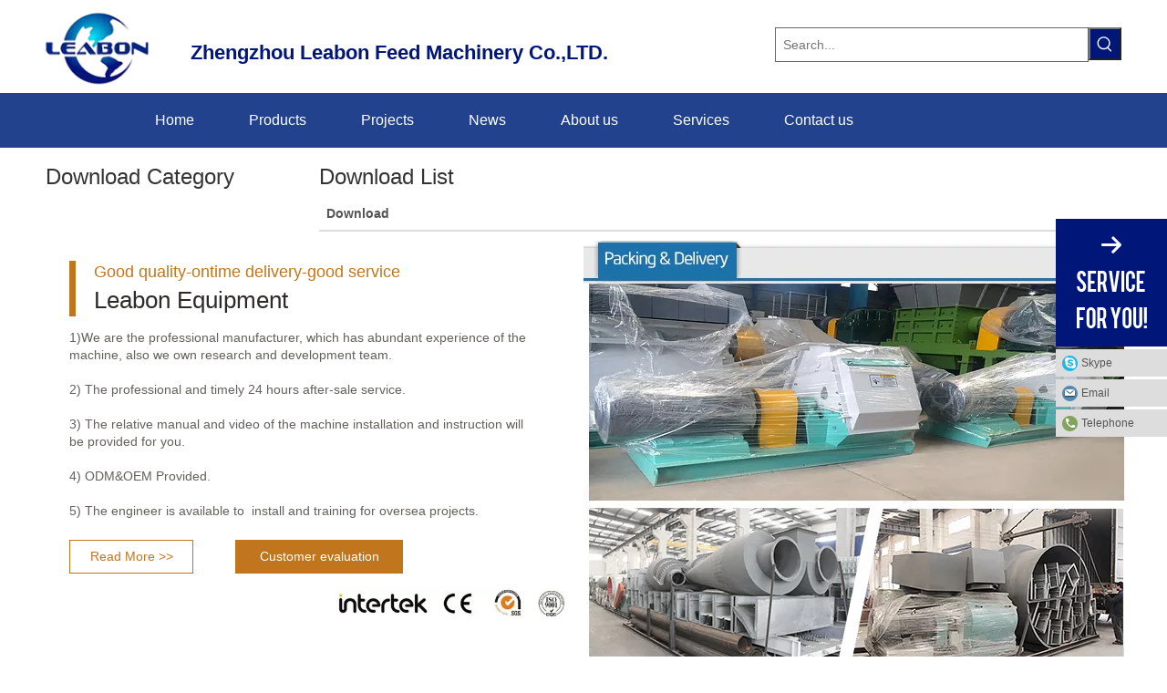

--- FILE ---
content_type: text/html;charset=utf-8
request_url: https://www.leabonfeedmachinery.com/download.html
body_size: 28364
content:
<!DOCTYPE html> <html lang="en" prefix="og: http://ogp.me/ns#" style="height: auto;"> <head> <script>document.write=function(e){documentWrite(document.currentScript,e)};function documentWrite(documenturrentScript,e){var i=document.createElement("span");i.innerHTML=e;var o=i.querySelectorAll("script");if(o.length)o.forEach(function(t){if(t.src&&t.src!=""){var script=document.createElement("script");script.src=t.src;document.body.appendChild(script)}});document.body.appendChild(i)}
window.onloadHack=function(func){if(!!!func||typeof func!=="function")return;if(document.readyState==="complete")func();else if(window.addEventListener)window.addEventListener("load",func,false);else if(window.attachEvent)window.attachEvent("onload",func,false)};</script> <title>Download - Zhengzhou Leabon Feed Machinery Co.,LTD.</title> <meta name="keywords" content="Download, Zhengzhou Leabon Feed Machinery Co.,LTD."/> <meta name="description" content="Download, Zhengzhou Leabon Feed Machinery Co.,LTD."/> <link data-type="dns-prefetch" data-domain="a0.leadongcdn.com" rel="dns-prefetch" href="//a0.leadongcdn.com"> <link data-type="dns-prefetch" data-domain="a3.leadongcdn.com" rel="dns-prefetch" href="//a3.leadongcdn.com"> <link data-type="dns-prefetch" data-domain="a2.leadongcdn.com" rel="dns-prefetch" href="//a2.leadongcdn.com"> <link rel="canonical" href="https://www.leabonfeedmachinery.com/download.html"/> <meta http-equiv="X-UA-Compatible" content="IE=edge"/> <meta name="renderer" content="webkit"/> <meta http-equiv="Content-Type" content="text/html; charset=utf-8"/> <meta name="viewport" content="width=device-width, initial-scale=1, user-scalable=no"/> <link rel="icon" href="//a0.leadongcdn.com/cloud/kqBorKkqSRkpmlqpj/wenjianming.ico"> <style data-inline="true" data-type="inlineHeadStyle"></style><link rel="preload" type="text/css" as="style" href="//a3.leadongcdn.com/concat/5riiKB33cxRgiSqoiilrnmojknl/static/assets/style/bootstrap/cus.bootstrap.grid.system.css,/static/assets/style/fontAwesome/4.7.0/css/font-awesome.css,/static/assets/style/iconfont/iconfont.css,/static/assets/widget/script/plugins/gallery/colorbox/colorbox.css,/static/assets/style/bootstrap/cus.bootstrap.grid.system.split.css,/static/assets/widget/script/plugins/picture/animate.css,/static/assets/widget/style/component/pictureNew/widget_setting_description/picture.description.css,/static/assets/widget/style/component/pictureNew/public/public.css,/static/assets/widget/style/component/graphic/graphic.css,/static/assets/widget/style/component/prodSearchNew/prodSearchNew.css,/static/assets/widget/style/component/prodsearch/prodsearch.css,/develop/RGfUAKpfAhnB-aqAfKUpLeswt-GvUApKfKKUAU-jiBqrKmiirkjrijkkjr-jpBqrKmijrqjiijiojr/style.css,/static/assets/widget/style/component/onlineService/public/public.css,/static/assets/widget/style/component/onlineService/widget_setting_showStyle/float.css" onload="this.onload=null;this.rel='stylesheet'"/> <link rel="preload" type="text/css" as="style" href="//a2.leadongcdn.com/concat/4likKBu5s1ReiSqoiilrnmojknl/static/assets/widget/style/component/onlineService/widget_setting_showStyle/style1_2_3_4.css,/static/assets/widget/script/plugins/tooltipster/css/tooltipster.css,/static/assets/widget/style/component/follow/widget_setting_iconSize/iconSize32.css,/static/assets/widget/style/component/follow/public/public.css" onload="this.onload=null;this.rel='stylesheet'"/> <link rel="stylesheet" type="text/css" href="//a3.leadongcdn.com/concat/5riiKB33cxRgiSqoiilrnmojknl/static/assets/style/bootstrap/cus.bootstrap.grid.system.css,/static/assets/style/fontAwesome/4.7.0/css/font-awesome.css,/static/assets/style/iconfont/iconfont.css,/static/assets/widget/script/plugins/gallery/colorbox/colorbox.css,/static/assets/style/bootstrap/cus.bootstrap.grid.system.split.css,/static/assets/widget/script/plugins/picture/animate.css,/static/assets/widget/style/component/pictureNew/widget_setting_description/picture.description.css,/static/assets/widget/style/component/pictureNew/public/public.css,/static/assets/widget/style/component/graphic/graphic.css,/static/assets/widget/style/component/prodSearchNew/prodSearchNew.css,/static/assets/widget/style/component/prodsearch/prodsearch.css,/develop/RGfUAKpfAhnB-aqAfKUpLeswt-GvUApKfKKUAU-jiBqrKmiirkjrijkkjr-jpBqrKmijrqjiijiojr/style.css,/static/assets/widget/style/component/onlineService/public/public.css,/static/assets/widget/style/component/onlineService/widget_setting_showStyle/float.css"/> <link rel="stylesheet" type="text/css" href="//a2.leadongcdn.com/concat/4likKBu5s1ReiSqoiilrnmojknl/static/assets/widget/style/component/onlineService/widget_setting_showStyle/style1_2_3_4.css,/static/assets/widget/script/plugins/tooltipster/css/tooltipster.css,/static/assets/widget/style/component/follow/widget_setting_iconSize/iconSize32.css,/static/assets/widget/style/component/follow/public/public.css"/> <link rel="preload" type="text/css" as="style" href="//a2.leadongcdn.com/concat/4milKBf2v9RhiSoqlprqimnoill/static/assets/widget/script/plugins/smartmenu/css/navigation.css,/static/assets/widget/style/component/articlecategory/slightsubmenu.css,/static/assets/widget/style/component/downloadcategory/downloadcategory.css,/static/assets/widget/style/component/faqList/faqList.css,/static/assets/widget/style/component/downloadList/downloadList.css,/static/assets/widget/script/plugins/downloadList/lightgallery-bundle.min.css,/static/assets/widget/style/component/form/form.css,/static/assets/widget/script/plugins/form/select2.css,/static/assets/widget/style/component/inquire/inquire.css,/static/assets/widget/script/plugins/air-datepicker/css/datepicker.css,/static/assets/widget/style/component/quicknavigation/quicknavigation.css" onload="this.onload=null;this.rel='stylesheet'"/> <link rel="stylesheet" type="text/css" href="//a2.leadongcdn.com/concat/4milKBf2v9RhiSoqlprqimnoill/static/assets/widget/script/plugins/smartmenu/css/navigation.css,/static/assets/widget/style/component/articlecategory/slightsubmenu.css,/static/assets/widget/style/component/downloadcategory/downloadcategory.css,/static/assets/widget/style/component/faqList/faqList.css,/static/assets/widget/style/component/downloadList/downloadList.css,/static/assets/widget/script/plugins/downloadList/lightgallery-bundle.min.css,/static/assets/widget/style/component/form/form.css,/static/assets/widget/script/plugins/form/select2.css,/static/assets/widget/style/component/inquire/inquire.css,/static/assets/widget/script/plugins/air-datepicker/css/datepicker.css,/static/assets/widget/style/component/quicknavigation/quicknavigation.css"/> <template data-js-type='inlineHeadStyle' data-type='inlineStyle'><style data-inline="true" data-type="inlineHeadStyle" data-static="true"> </style></template> <link href="//a3.leadongcdn.com/theme/ioipKBqrRkkSqrRkoSinRrlSRrjSjrijriikkrjjkq/style/style.css" type="text/css" rel="preload" as="style" onload="this.onload=null;this.rel='stylesheet'" data-theme="true"/> <link href="//a3.leadongcdn.com/theme/ioipKBqrRkkSqrRkoSinRrlSRrjSjrijriikkrjjkq/style/style.css" rel="stylesheet" type="text/css"/> <style>@media(min-width:990px){[data-type="rows"][data-level="rows"]{display:flex}}</style> <style id="speed3DefaultStyle">.img-default-bgc{background-color:#f0f1f2;width:100%;height:100%}.prodlist-wrap li .prodlist-cell{position:relative;padding-top:100%;width:100%}.prodlist-lists-style-13 .prod_img_a_t13,.prodlist-lists-style-12 .prod_img_a_t12,.prodlist-lists-style-nophoto-11 .prod_img_a_t12{position:unset !important;min-height:unset !important}.prodlist-wrap li .prodlist-picbox img{position:absolute;width:100%;left:0;top:0}.piclist360 .prodlist-pic4-3 li .prodlist-display{max-width:100%}@media(max-width:600px){.prodlist-fix-num li{width:50% !important}}.mobile_3-small{padding-top:100%;position:relative}.mobile_3-small img{position:absolute;top:0;left:0}</style> <template id="appdStylePlace"></template> <style guid='u_8c0631ad691f48938a54111a9a00509a' emptyRender='true' placeholder='true' type='text/css'></style> <link href="//a0.leadongcdn.com/site-res/rkkjKBqrRkoSinRriSmlqiRoiSjjomolRpjSjrijjjiripjjRliSqoniiklirlrrSRki.css?1671104952653" rel="preload" as="style" onload="this.onload=null;this.rel='stylesheet'" data-extStyle="true" type="text/css" data-extAttr="20221220181224"/><template data-js-type='style_respond' data-type='inlineStyle'></template><template data-js-type='style_head' data-type='inlineStyle'><style guid='334f7d70-c2a0-4c26-a11c-d2ece79c6e13' pm_pageStaticHack='' jumpName='head' pm_styles='head' type='text/css'>.sitewidget-downloadCate-20150513195214 .sitewidget-bd ul li a.on{color:}.sitewidget-form-20160622133022 #formsubmit{pointer-events:none}.sitewidget-form-20160622133022 #formsubmit.releaseClick{pointer-events:unset}.sitewidget-form-20160622133022 .form-horizontal input,.sitewidget-form-20160622133022 .form-horizontal span:not(.select2-selection--single),.sitewidget-form-20160622133022 .form-horizontal label,.sitewidget-form-20160622133022 .form-horizontal .form-builder button{height:20px !important;line-height:20px !important}.sitewidget-form-20160622133022 .uploadBtn{padding:4px 15px !important;height:20px !important;line-height:20px !important}.sitewidget-form-20160622133022 select,.sitewidget-form-20160622133022 input[type="text"],.sitewidget-form-20160622133022 input[type="password"],.sitewidget-form-20160622133022 input[type="datetime"],.sitewidget-form-20160622133022 input[type="datetime-local"],.sitewidget-form-20160622133022 input[type="date"],.sitewidget-form-20160622133022 input[type="month"],.sitewidget-form-20160622133022 input[type="time"],.sitewidget-form-20160622133022 input[type="week"],.sitewidget-form-20160622133022 input[type="number"],.sitewidget-form-20160622133022 input[type="email"],.sitewidget-form-20160622133022 input[type="url"],.sitewidget-form-20160622133022 input[type="search"],.sitewidget-form-20160622133022 input[type="tel"],.sitewidget-form-20160622133022 input[type="color"],.sitewidget-form-20160622133022 .uneditable-input{height:30px !important}.sitewidget-form-20160622133022.sitewidget-inquire .control-group .controls .select2-container .select2-selection--single .select2-selection__rendered{height:30px !important;line-height:30px !important}.sitewidget-form-20160622133022 textarea.cus-message-input{min-height:30px !important}.sitewidget-form-20160622133022 .add-on,.sitewidget-form-20160622133022 .add-on{height:20px !important;line-height:20px !important}.sitewidget-form-20160622133022 .input-valid-bg{background:#ffece8 !important;outline:0}.sitewidget-form-20160622133022 .input-valid-bg:focus{background:#fff !important;border:1px solid #f53f3f !important}.sitewidget-form-20160622133022 .multiple-parent input[type='checkbox']+label:before{content:"";display:inline-block;width:12px;height:12px;border:1px solid #888;border-radius:3px;margin-right:6px;margin-left:6px;transition-duration:.2s}.sitewidget-form-20160622133022 .multiple-parent input[type='checkbox']:checked+label:before{width:50%;border-color:#888;border-left-color:transparent;border-top-color:transparent;-webkit-transform:rotate(45deg) translate(1px,-4px);transform:rotate(45deg) translate(1px,-4px);margin-right:12px;width:6px}.sitewidget-form-20160622133022 .multiple-parent input[type="checkbox"]{display:none}.sitewidget-form-20160622133022 .multiple-parent{display:none;width:100%}.sitewidget-form-20160622133022 .multiple-parent ul{list-style:none;width:100%;text-align:left;border-radius:4px;padding:10px 5px;box-sizing:border-box;height:auto;overflow-x:hidden;overflow-y:scroll;box-shadow:0 4px 5px 0 rgb(0 0 0 / 14%),0 1px 10px 0 rgb(0 0 0 / 12%),0 2px 4px -1px rgb(0 0 0 / 30%);background-color:#fff;margin:2px 0 0 0;border:1px solid #ccc;box-shadow:1px 1px 2px rgb(0 0 0 / 10%) inset}.sitewidget-form-20160622133022 .multiple-parent ul::-webkit-scrollbar{width:2px;height:4px}.sitewidget-form-20160622133022 .multiple-parent ul::-webkit-scrollbar-thumb{border-radius:5px;-webkit-box-shadow:inset 0 0 5px rgba(0,0,0,0.2);background:#4e9e97}.sitewidget-form-20160622133022 .multiple-parent ul::-webkit-scrollbar-track{-webkit-box-shadow:inset 0 0 5px rgba(0,0,0,0.2);border-radius:0;background:rgba(202,202,202,0.23)}.sitewidget-form-20160622133022 .multiple-select{width:100%;height:auto;min-height:40px;line-height:40px;border-radius:4px;padding-right:10px;padding-left:10px;box-sizing:border-box;overflow:hidden;background-size:auto 80%;border:1px solid #ccc;box-shadow:1px 1px 2px rgb(0 0 0 / 10%) inset;background-color:#fff;position:relative}.sitewidget-form-20160622133022 .multiple-select:after{content:'';position:absolute;top:50%;right:6px;width:0;height:0;border:8px solid transparent;border-top-color:#888;transform:translateY(calc(-50% + 4px));cursor:pointer}.sitewidget-form-20160622133022 .multiple-select span{line-height:28px;color:#666}.sitewidget-form-20160622133022 .multiple-parent label{color:#333;display:inline-flex;align-items:center;height:30px;line-height:22px;padding:0}.sitewidget-form-20160622133022 .select-content{display:inline-block;border-radius:4px;line-height:23px;margin:2px 2px 0 2px;padding:0 3px;border:1px solid #888;height:auto}.sitewidget-form-20160622133022 .select-delete{cursor:pointer}.sitewidget-form-20160622133022 select[multiple]{display:none}</style></template><template data-js-type='style_respond' data-type='inlineStyle'></template><template data-js-type='style_head' data-type='inlineStyle'></template><script data-ignoreMinify="true">
	function loadInlineStyle(){
		var allInlineStyle = document.querySelectorAll("template[data-type='inlineStyle']");
		var length = document.querySelectorAll("template[data-type='inlineStyle']").length;
		for(var i = 0;i < length;i++){
			var style = allInlineStyle[i].innerHTML;
			allInlineStyle[i].outerHTML = style;
		}
	}
loadInlineStyle();
</script> <script type="text/javascript" data-src="//a3.leadongcdn.com/static/t-7lBmBKiKqoiilrnmojkni/assets/script/jquery-1.11.0.concat.js"></script> <script guid='1007c661-74df-4eb3-b1c5-1b5999e0b505' pm_pageStaticHack='true' jumpName='head' pm_scripts='head' type='text/javascript'>try{(function(window,undefined){var phoenixSite=window.phoenixSite||(window.phoenixSite={});phoenixSite.lanEdition="EN_US";var page=phoenixSite.page||(phoenixSite.page={});page.cdnUrl="//a2.leadongcdn.com";page.siteUrl="https://www.leabonfeedmachinery.com";page.lanEdition=phoenixSite.lanEdition;page._menu_prefix="";page._pId="kRpUfAVZeBwQ";phoenixSite._sViewMode="true";phoenixSite._templateSupport="true";phoenixSite._singlePublish="false"})(this)}catch(e){try{console&&console.log&&console.log(e)}catch(e){}};</script> <script id='u_4ba75fa33dae42969ca872d7a46a24ea' guid='u_4ba75fa33dae42969ca872d7a46a24ea' pm_script='init_top' type='text/javascript'>try{(function(window,undefined){var datalazyloadDefaultOptions=window.datalazyloadDefaultOptions||(window.datalazyloadDefaultOptions={});datalazyloadDefaultOptions["version"]="3.0.0";datalazyloadDefaultOptions["isMobileViewer"]="false";datalazyloadDefaultOptions["hasCLSOptimizeAuth"]="false";datalazyloadDefaultOptions["_version"]="3.0.0";datalazyloadDefaultOptions["isPcOptViewer"]="false"})(this);(function(window,undefined){window.__ph_optSet__='{"loadImgType":"1"}'})(this)}catch(e){try{console&&
console.log&&console.log(e)}catch(e){}};</script> <script id='u_b6d75f3abc904c3ca052ae2a95bdc35d' guid='u_b6d75f3abc904c3ca052ae2a95bdc35d' type='text/javascript'>try{var thisUrl=location.host;var referUrl=document.referrer;if(referUrl.indexOf(thisUrl)==-1)localStorage.setItem("landedPage",document.URL)}catch(e){try{console&&console.log&&console.log(e)}catch(e){}};</script> </head> <body class=" frontend-body-canvas"> <div id='backstage-headArea' headFlag='1'><div class="outerContainer" data-mobileBg="true" id="outerContainer_1435286627919" data-type="outerContainer" data-level="rows"><div class="container" data-type="container" data-level="rows" cnttype="backstage-container-mark"><div class="row" data-type="rows" data-level="rows" data-attr-xs="null" data-attr-sm="null"><div class="col-md-12" id="column_1445844208533" data-type="columns" data-level="columns"><div class="row" data-type="rows" data-level="rows"><div class="col-md-8" id="column_1445844357808" data-type="columns" data-level="columns"><div class="row" data-type="rows" data-level="rows"><div class="col-md-2" id="column_1465364214631" data-type="columns" data-level="columns"><div id="location_1465364214632" data-type="locations" data-level="rows"><div class="backstage-stwidgets-settingwrap" scope="0" settingId="qifAUpRmZnvb" id="component_qifAUpRmZnvb" relationCommonId="kRpUfAVZeBwQ" classAttr="sitewidget-logo-20160608133646"> <div class="sitewidget-pictureNew sitewidget-logo sitewidget-logo-20160608133646"> <div class="sitewidget-bd"> <style data-type='inlineHeadStyle'>.sitewidget-logo-20160608133646 span.pic-style-default,.sitewidget-logo-20160608133646 .imgBox{width:100%}.sitewidget-logo-20160608133646 .imgBox .img-default-bgc{max-width:100%;width:100%;filter:blur(15px) !important}</style> <style>.sitewidget-logo-20160608133646 img{filter:blur(0);transition:filter .5s ease}</style> <div class="picture-resize-wrap " style="position: relative; width: 100%; text-align: left; "> <span class="picture-wrap pic-style-default 666 " data-ee="" id="picture-wrap-qifAUpRmZnvb" style="display: inline-block; position: relative;max-width: 100%;"> <a class="imgBox mobile-imgBox" style="display: inline-block; position: relative;max-width: 100%;"> <img class="img-default-bgc" data-src="//a0.leadongcdn.com/cloud/kmBorKkqSRkpjlqqi/LOGO.png" src="//a0.leadongcdn.com/cloud/kmBorKkqSRkpjlqqi/LOGO-60-60.png" alt="Zhengzhou Leabon Import and Export Trading Co., Ltd." title="Zhengzhou Leabon Import and Export Trading Co., Ltd." phoenixLazyload='true'/> </a> </span> </div> </div> </div> </div> <script type="text/x-delay-script" data-id="qifAUpRmZnvb" data-jsLazyloadType="1" data-alias="logo" data-jsLazyload='true' data-type="component" data-jsDepand='["//a0.leadongcdn.com/static/t-7lBmBKiKqoiilrnmojkni/assets/widget/script/plugins/jquery.lazyload.js","//a3.leadongcdn.com/static/t-7lBmBKiKqoiilrnmojkni/assets/widget/script/compsettings/comp.logo.settings.js"]' data-jsThreshold='5' data-cssDepand='' data-cssThreshold='5'>(function(window,$,undefined){try{(function(window,$,undefined){var respSetting={},temp;$(function(){$("#picture-wrap-qifAUpRmZnvb").on("webkitAnimationEnd webkitTransitionEnd mozAnimationEnd MSAnimationEnd oanimationend animationend",function(){var rmClass="animated bounce zoomIn pulse rotateIn swing fadeIn bounceInDown bounceInLeft bounceInRight bounceInUp fadeInDownBig fadeInLeftBig fadeInRightBig fadeInUpBig zoomInDown zoomInLeft zoomInRight zoomInUp";$(this).removeClass(rmClass)});var version=
$.trim("20200313131553");if(!!!version)version=undefined;if(phoenixSite.phoenixCompSettings&&typeof phoenixSite.phoenixCompSettings.logo!=="undefined"&&phoenixSite.phoenixCompSettings.logo.version==version&&typeof phoenixSite.phoenixCompSettings.logo.logoLoadEffect=="function"){phoenixSite.phoenixCompSettings.logo.logoLoadEffect("qifAUpRmZnvb",".sitewidget-logo-20160608133646","","",respSetting);if(!!phoenixSite.phoenixCompSettings.logo.version&&phoenixSite.phoenixCompSettings.logo.version!="1.0.0")loadAnimationCss();
return}var resourceUrl="//a2.leadongcdn.com/static/assets/widget/script/compsettings/comp.logo.settings.js?_\x3d1671104952653";if(phoenixSite&&phoenixSite.page){var cdnUrl=phoenixSite.page.cdnUrl;resourceUrl=cdnUrl+"/static/assets/widget/script/compsettings/comp.logo.settings.js?_\x3d1671104952653"}var callback=function(){phoenixSite.phoenixCompSettings.logo.logoLoadEffect("qifAUpRmZnvb",".sitewidget-logo-20160608133646","","",respSetting);if(!!phoenixSite.phoenixCompSettings.logo.version&&phoenixSite.phoenixCompSettings.logo.version!=
"1.0.0")loadAnimationCss()};if(phoenixSite.cachedScript)phoenixSite.cachedScript(resourceUrl,callback());else $.getScript(resourceUrl,callback())});function loadAnimationCss(){var link=document.createElement("link");link.rel="stylesheet";link.type="text/css";link.href="//a0.leadongcdn.com/static/assets/widget/script/plugins/picture/animate.css?1671104952653";var head=document.getElementsByTagName("head")[0];head.appendChild(link)}try{loadTemplateImg("sitewidget-logo-20160608133646")}catch(e){try{console&&
(console.log&&console.log(e))}catch(e){}}})(window,jQuery)}catch(e){try{console&&console.log&&console.log(e)}catch(e){}}})(window,$);</script> </div></div><div class="col-md-10" id="column_1465372446808" data-type="columns" data-level="columns"><div id="location_1465372446809" data-type="locations" data-level="rows"><div class="backstage-stwidgets-settingwrap " id="component_gLpUKAcmutRf" data-scope="0" data-settingId="gLpUKAcmutRf" data-relationCommonId="kRpUfAVZeBwQ" data-classAttr="sitewidget-text-20160608155315"> <div class="sitewidget-text sitewidget-text-20160608155315 sitewidget-olul-liststyle"> <div class=" sitewidget-bd "> <span style="font-size:22px;"><span style="color:#001679;"><strong>&nbsp;Zhengzhou Leabon Feed Machinery Co.,LTD.</strong></span></span> </div> </div> <script type="text/x-delay-script" data-id="gLpUKAcmutRf" data-jsLazyloadType="1" data-alias="text" data-jsLazyload='true' data-type="component" data-jsDepand='["//a3.leadongcdn.com/static/t-7lBmBKiKqoiilrnmojkni/assets/widget/script/compsettings/comp.text.settings.js"]' data-jsThreshold='5' data-cssDepand='' data-cssThreshold='5'>(function(window,$,undefined){})(window,$);</script><template data-type='js_template' data-settingId='gLpUKAcmutRf'><script id='u_638b72fd9d984ef894822a8275e6a2c8' guid='u_638b72fd9d984ef894822a8275e6a2c8' type='text/javascript'>try{$(function(){$(".sitewidget-text-20160608155315 .sitewidget-bd a").each(function(){if($(this).attr("href"))if($(this).attr("href").indexOf("#")!=-1){console.log("anchor-link",$(this));$(this).attr("anchor-link","true")}})})}catch(e){try{console&&console.log&&console.log(e)}catch(e){}};</script></template> </div> </div></div></div></div><div class="col-md-4" id="column_1465372357635" data-type="columns" data-level="columns"><div class="row" data-type="rows" data-level="rows"><div class="col-md-12" id="column_1465372362971" data-type="columns" data-level="columns"><div id="location_1465372362973" data-type="locations" data-level="rows"><div class="backstage-stwidgets-settingwrap" id="component_irpKfUHwaEbM" data-scope="0" data-settingId="irpKfUHwaEbM" data-relationCommonId="kRpUfAVZeBwQ" data-classAttr="sitewidget-placeHolder-20160608154940"> <div class="sitewidget-placeholder sitewidget-placeHolder-20160608154940"> <div class="sitewidget-bd"> <div class="resizee" style="height:30px"></div> </div> </div> <script type="text/x-delay-script" data-id="irpKfUHwaEbM" data-jsLazyloadType="1" data-alias="placeHolder" data-jsLazyload='true' data-type="component" data-jsDepand='' data-jsThreshold='' data-cssDepand='' data-cssThreshold=''>(function(window,$,undefined){})(window,$);</script></div> </div></div></div><div id="location_1465372357636" data-type="locations" data-level="rows"><div class="backstage-stwidgets-settingwrap " scope="0" settingId="qbpfAUmRkOvQ" id="component_qbpfAUmRkOvQ" relationCommonId="kRpUfAVZeBwQ" classAttr="sitewidget-prodSearchNew-20160608155127"> <div class="sitewidget-searchNew sitewidget-prodSearchNew sitewidget-prodSearchNew-20160608155127 prodWrap"> <style type="text/css">.prodDiv.margin20{margin-top:20px}.sitewidget-prodSearchNew-20160608155127 .prodsearch-styles-wrap q{font-size:px;color:}.sitewidget-prodSearchNew-20160608155127 .colorbtn-search-box .search-box .search-fix-wrap{margin-right:36px}.sitewidget-prodSearchNew-20160608155127 .colorbtn-search-box .search-box .search-fix-wrap input[type="text"]{height:36px;line-height:36px;font-size:14px;color:#333;background-color:transparent;border:1px solid #666;border-radius:0}.sitewidget-prodSearchNew-20160608155127 .colorbtn-search-box .search-box .search-fix-wrap input[type="text"]::-webkit-input-placeholder{color:}.sitewidget-prodSearchNew-20160608155127 .colorbtn-search-box .search-box .search-fix-wrap input[type="text"]{+height:34px;+line-height:34px}.sitewidget-prodSearchNew-20160608155127 .colorbtn-search-box .search-box .search-fix-wrap button{width:36px;height:36px;background-color:#001679;border-radius:0}.sitewidget-prodSearchNew-20160608155127 .colorbtn-search-box .search-box .search-fix-wrap button .icon-svg{width:20px;height:20px;fill:#fff}@media(min-width:900px){.sitewidget-prodSearchNew-20160608155127 .positionLeft .search-keywords{line-height:36px}.sitewidget-prodSearchNew-20160608155127 .positionRight .search-keywords{line-height:36px}}.sitewidget-prodSearchNew-20160608155127 .positionDrop .search-keywords{border:1px solid #fff;border-top:0}.sitewidget-prodSearchNew-20160608155127 .positionDrop q{margin-left:10px}</style> <div class="sitewidget-bd"> <div class="search-box-wrap colorbtn-search-box "> <div class="search-box "> <form action="/phoenix/admin/prod/search" onsubmit="return checkSubmit(this)" method="get" novalidate> <div class="search-fix-wrap 5" style="display: flex;"> <div class="inner-container unshow-flag" style="display: none;"> <span class="inner-text unshow-flag"></span> <span class="">&nbsp;:</span> </div> <input type="text" name="searchValue" value="" placeholder="Search..." autocomplete="off" aria-label="Search..."/> <input type="hidden" name="searchProdStyle" value=""/> <input type="hidden" name="searchComponentSettingId" value="qbpfAUmRkOvQ"/> <button class="search-btn" type="submit" aria-label="Hot Keywords:"> <svg xmlns="http://www.w3.org/2000/svg" xmlns:xlink="http://www.w3.org/1999/xlink" t="1660616305377" class="icon icon-svg shape-search" viewBox="0 0 1024 1024" version="1.1" p-id="26257" width="20" height="20"><defs><style type="text/css">@font-face{font-family:feedback-iconfont;src:url("//at.alicdn.com/t/font_1031158_u69w8yhxdu.woff2?t=1630033759944") format("woff2"),url("//at.alicdn.com/t/font_1031158_u69w8yhxdu.woff?t=1630033759944") format("woff"),url("//at.alicdn.com/t/font_1031158_u69w8yhxdu.ttf?t=1630033759944") format("truetype")}</style></defs><path d="M147.9168 475.5968a291.2768 291.2768 0 1 1 582.5024 0 291.2768 291.2768 0 0 1-582.5024 0z m718.848 412.416l-162.9696-162.8672a362.3424 362.3424 0 0 0 99.4816-249.5488A364.0832 364.0832 0 1 0 439.1936 839.68a361.8304 361.8304 0 0 0 209.5104-66.6624l166.5024 166.5024a36.4544 36.4544 0 0 0 51.5072-51.5072" p-id="26258"/></svg> </button> </div> </form> </div> </div> <script id="prodSearch" type="application/ld+json"></script> <div class="prodDiv "> <input type="hidden" id="prodCheckList" name="prodCheckList" value=""> <input type="hidden" id="prodCheckIdList" name="prodCheckIdList" value=""> <i class="triangle"></i> <ul class="prodUl unshow-flag" id="prodULs"> <li search="rangeAll" class="prodUlLi fontColorS0 fontColorS1hover unshow-flag" id="rangeAll" style="display: none">All</li> <li search="name" class="prodUlLi fontColorS0 fontColorS1hover unshow-flag" id="name" style="display: none">Product Name</li> <li search="keyword" class="prodUlLi fontColorS0 fontColorS1hover unshow-flag" id="keyword" style="display: none">Product Keyword</li> <li search="model" class="prodUlLi fontColorS0 fontColorS1hover unshow-flag" id="model" style="display: none">Product Model</li> <li search="summary" class="prodUlLi fontColorS0 fontColorS1hover unshow-flag" id="summary" style="display: none">Product Summary</li> <li search="desc" class="prodUlLi fontColorS0 fontColorS1hover unshow-flag" id="desc" style="display: none">Product Description</li> <li search="" class="prodUlLi fontColorS0 fontColorS1hover unshow-flag" id="all" style="display: none">Multi Field Search</li> </ul> </div> <div class="prodDivrecomend 2"> <ul class="prodUl"> </ul> </div> <svg xmlns="http://www.w3.org/2000/svg" width="0" height="0" class="hide"> <symbol id="icon-search" viewBox="0 0 1024 1024"> <path class="path1" d="M426.667 42.667q78 0 149.167 30.5t122.5 81.833 81.833 122.5 30.5 149.167q0 67-21.833 128.333t-62.167 111.333l242.333 242q12.333 12.333 12.333 30.333 0 18.333-12.167 30.5t-30.5 12.167q-18 0-30.333-12.333l-242-242.333q-50 40.333-111.333 62.167t-128.333 21.833q-78 0-149.167-30.5t-122.5-81.833-81.833-122.5-30.5-149.167 30.5-149.167 81.833-122.5 122.5-81.833 149.167-30.5zM426.667 128q-60.667 0-116 23.667t-95.333 63.667-63.667 95.333-23.667 116 23.667 116 63.667 95.333 95.333 63.667 116 23.667 116-23.667 95.333-63.667 63.667-95.333 23.667-116-23.667-116-63.667-95.333-95.333-63.667-116-23.667z"></path> </symbol> </svg> </div> </div> <template data-type='js_template' data-settingId='qbpfAUmRkOvQ'><script id='u_4d4bd065e11741e29b1e216ae79aebb4' guid='u_4d4bd065e11741e29b1e216ae79aebb4' type='text/javascript'>try{function checkSubmit(form){var $inputVal=$(form).find('input[name\x3d"searchValue"]').val();if($inputVal)return true;else{alert("Please enterKeywords");return false}}}catch(e){try{console&&console.log&&console.log(e)}catch(e){}};</script></template> </div> <script type="text/x-delay-script" data-id="qbpfAUmRkOvQ" data-jsLazyloadType="1" data-alias="prodSearchNew" data-jsLazyload='true' data-type="component" data-jsDepand='' data-jsThreshold='5' data-cssDepand='' data-cssThreshold='5'>(function(window,$,undefined){try{function setInputPadding(){console.log("diyici");var indent=$(".sitewidget-prodSearchNew-20160608155127 .search-fix-wrap .inner-container").innerWidth();if("colorbtn-search-box"=="slideLeft-search-box")if($(".sitewidget-prodSearchNew-20160608155127 .search-fix-wrap input[name\x3dsearchValue]").hasClass("isselect"))indent=indent-15;else if(!$("#component_qbpfAUmRkOvQ .prodWrap .search-fix-wrap input[name\x3dsearchProdStyle]").hasClass("oneSelect"))indent=indent-45;
else indent=indent-15;if("colorbtn-search-box"=="showUnder-search-box")if($(".sitewidget-prodSearchNew-20160608155127 .search-fix-wrap input[name\x3dsearchValue]").hasClass("isselect"))indent=indent-5;else if(!$("#component_qbpfAUmRkOvQ .prodWrap .search-fix-wrap input[name\x3dsearchProdStyle]").hasClass("oneSelect"))indent=indent-45;else indent=indent-5;if("colorbtn-search-box"=="slideLeftRight-search-box")if($(".sitewidget-prodSearchNew-20160608155127 .search-fix-wrap input[name\x3dsearchValue]").hasClass("isselect"))indent=
indent-9;else if(!$("#component_qbpfAUmRkOvQ .prodWrap .search-fix-wrap input[name\x3dsearchProdStyle]").hasClass("oneSelect"))indent=indent-45;else indent=indent-9;if("colorbtn-search-box"=="insideLeft-search-box"){$(".sitewidget-prodSearchNew-20160608155127 .search-fix-wrap .search-svg").css("left",0+"px");indent=indent+17;$(".sitewidget-prodSearchNew-20160608155127 .inner-container").css("left",26+"px")}$(".sitewidget-prodSearchNew-20160608155127 .search-fix-wrap input[name\x3dsearchValue]").css("padding-left",
indent+"px")}function getUrlParam(name){var reg=new RegExp("(^|\x26)"+name+"\x3d([^\x26]*)(\x26|$)","i");var r=window.location.search.substr(1).match(reg);if(r!=null)return decodeURIComponent(r[2].replace(/\+/g,"%20"));else return null}$(function(){var searchValueAfter=getUrlParam("searchValue");if(!searchValueAfter){var reg=new RegExp("^/search/([^/]+).html");var r=window.location.pathname.match(reg);if(!!r)searchValueAfter=r[1]}var isChange=false;if(searchValueAfter!=null)$(".sitewidget-prodSearchNew-20160608155127 .search-fix-wrap input[name\x3dsearchValue]").val(decodeURIComponent(searchValueAfter));
$(".sitewidget-prodSearchNew-20160608155127 .search-fix-wrap input[name\x3dsearchValue]").on("focus",function(){if(searchValueAfter!=null&&!isChange)$(".sitewidget-prodSearchNew-20160608155127 .search-fix-wrap input[name\x3dsearchValue]").val("")});$(".sitewidget-prodSearchNew-20160608155127 .search-fix-wrap input[name\x3dsearchValue]").on("blur",function(){if(!isChange)if(searchValueAfter!=null)$(".sitewidget-prodSearchNew-20160608155127 .search-fix-wrap input[name\x3dsearchValue]").val(decodeURIComponent(searchValueAfter))});
$(".sitewidget-prodSearchNew-20160608155127 .search-fix-wrap input[name\x3dsearchValue]").on("input",function(){isChange=true});$(".sitewidget-prodSearchNew-20160608155127 .search-fix-wrap input[name\x3dsearchValue]").on("change",function(){isChange=true});$(".sitewidget-prodSearchNew-20160608155127 .search-fix-wrap input[name\x3dsearchValue]").css("text-indent","0!important");if("colorbtn-search-box"=="insideLeft-search-box"){$(".sitewidget-prodSearchNew-20160608155127 .search-fix-wrap input[name\x3dsearchValue]").css("text-indent",
8);$(".sitewidget-prodSearchNew-20160608155127 .search-fix-wrap input[name\x3dsearchValue]").css("padding-left","26px");$(".sitewidget-prodSearchNew-20160608155127 .search-svg").css("left","0px")}var prodNows=$(".sitewidget-prodSearchNew-20160608155127 .prodDiv input[name\x3dprodCheckList]").val();var prodNow=prodNows.replace(/\s/g,"").split("\x26\x26");var prodIdss=$(".sitewidget-prodSearchNew-20160608155127 .prodDiv input[name\x3dprodCheckIdList]").val();var prodIds=prodIdss.split("\x26\x26");var prodPool=
["all","desc","summary","model","keyword","name","none"];var prod=[];var prodId=[];for(var i=0;i<prodNow.length;i++){if(prodPool.indexOf(prodNow[i])==-1)prod.push(prodNow[i]);if(prodPool.indexOf(prodNow[i])==-1)prodId.push(prodIds[i])}var prodHtml="";for(var i=0;i<prod.length;i++)prodHtml+="\x3cli search\x3d'"+prodId[i]+"' class\x3d'prodUlLi fontColorS0 fontColorS1hover' id\x3d'"+prodId[i]+"'\x3e"+prod[i]+"\x3c/li\x3e";$(".sitewidget-prodSearchNew-20160608155127 .prodDiv .prodUl").append(prodHtml)});
$(function(){var url=window.location.href;try{var urlAll=window.location.search.substring(1);var urls=urlAll.split("\x26");if(urls&&urls.length==2){var searchValues=urls[0].split("\x3d");var searchValueKey=searchValues[0];var searchValue=searchValues[1];var searchProds=urls[1].split("\x3d");var searchProdStyleKey=searchProds[0];var searchProdStyle=searchProds[1];searchValue=searchValue.replace(/\+/g," ");searchValue=decodeURIComponent(searchValue);searchProdStyle=searchProdStyle.replace(/\+/g," ");
searchProdStyle=decodeURIComponent(searchProdStyle);if(searchValueKey=="searchValue"&&searchProdStyleKey=="searchProdStyle"){$(".sitewidget-prodSearchNew-20160608155127 .search-fix-wrap input[name\x3dsearchValue]").val(searchValue);$(".sitewidget-prodSearchNew-20160608155127 .search-fix-wrap input[name\x3dsearchProdStyle]").val(searchProdStyle)}}}catch(e){}var target="http://"+window.location.host+"/phoenix/admin/prod/search?searchValue\x3d{search_term_string}";$("#prodSearch").html('{"@context": "http://schema.org","@type": "WebSite","url": "'+
url+'","potentialAction": {"@type": "SearchAction", "target": "'+target+'", "query-input": "required name\x3dsearch_term_string"}}');$(".sitewidget-prodSearchNew-20160608155127 .prodDiv").parent().find(".inner-container").remove();$('.sitewidget-prodSearchNew-20160608155127 button.search-btn[type\x3d"submit"]').bind("click",function(){if(window.fbq&&!window.fbAccessToken)window.fbq("track","Search");if(window.ttq)window.ttq.track("Search")});$(".sitewidget-prodSearchNew-20160608155127 .sitewidget-bd").focusin(function(){$(this).addClass("focus");
var $templateDiv=$(".sitewidget-prodSearchNew-20160608155127"),$prodDiv=$(".sitewidget-prodSearchNew-20160608155127 .prodDiv"),$body=$("body");var prodDivHeight=$prodDiv.height(),bodyHeight=$body.height(),templateDivHeight=$templateDiv.height(),templateDivTop=$templateDiv.offset().top,allheight=prodDivHeight+40+templateDivHeight+templateDivTop;if(bodyHeight<allheight&&bodyHeight>prodDivHeight+40+templateDivHeight){$templateDiv.find(".prodDiv").css({top:"unset",bottom:20+templateDivHeight+"px"});$prodDiv.find("i").css({top:"unset",
bottom:"-10px",transform:"rotate(180deg)"})}else{$templateDiv.find(".prodDiv").attr("style","display:none");$prodDiv.find("i").attr("style","")}if($templateDiv.find(".prodDivpositionLeft").length>0){$form=$(".sitewidget-prodSearchNew-20160608155127 .search-box form");var prodDivWidth=$prodDiv.width(),formWidth=$form.width();$templateDiv.find(".prodDiv").css({right:formWidth-prodDivWidth-32+"px"})}});$(".sitewidget-prodSearchNew-20160608155127 .sitewidget-bd").focusout(function(){$(this).removeClass("focus")})})}catch(e){try{console&&
console.log&&console.log(e)}catch(e){}}try{$(function(){$(".sitewidget-prodSearchNew-20160608155127 .inner-container").click(function(){var $templateDiv=$(".sitewidget-prodSearchNew-20160608155127"),$prodDiv=$(".sitewidget-prodSearchNew-20160608155127 .prodDiv"),$body=$("body");var prodDivHeight=$prodDiv.height(),bodyHeight=$body.height(),templateDivHeight=$templateDiv.height(),templateDivTop=$templateDiv.offset().top,allheight=prodDivHeight+40+templateDivHeight+templateDivTop;if(bodyHeight<allheight&&
bodyHeight>prodDivHeight+40+templateDivHeight){$templateDiv.find(".prodDiv").css({top:"unset",bottom:20+templateDivHeight+"px"});$prodDiv.find("i").css({top:"unset",bottom:"-10px",transform:"rotate(180deg)"})}else{$templateDiv.find(".prodDiv").attr("style","display:none");$prodDiv.find("i").attr("style","")}if($templateDiv.find(".prodDivpositionLeft").length>0){$form=$(".sitewidget-prodSearchNew-20160608155127 .search-box form");var prodDivWidth=$prodDiv.width(),formWidth=$form.width();$templateDiv.find(".prodDiv").css({right:formWidth-
prodDivWidth-32+"px"})}$(this).parents(".search-box-wrap").siblings(".prodDiv").show()});$(".sitewidget-prodSearchNew-20160608155127 .prodDiv .prodUl li").mousedown(function(){$(".sitewidget-prodSearchNew-20160608155127 .inner-container").show();$(".sitewidget-prodSearchNew-20160608155127 .search-fix-wrap input[name\x3dsearchValue]").attr("prodDivShow","1");$(".sitewidget-prodSearchNew-20160608155127 .prodDiv").parent().find(".inner-container .inner-text").text($(this).text());$(".sitewidget-prodSearchNew-20160608155127 .prodDiv").hide(100);
var searchStyle=$(this).attr("search");$(".sitewidget-prodSearchNew-20160608155127 .prodDiv").parent().find("input[name\x3dsearchProdStyle]").val(searchStyle);$(".sitewidget-prodSearchNew-20160608155127 .search-fix-wrap input[name\x3dsearchValue]").addClass("isselect");setInputPadding()});$(".sitewidget-prodSearchNew-20160608155127 .search-fix-wrap input[name\x3dsearchValue]").focus(function(){if($(this).val()===""){var prodSearch=$(".sitewidget-prodSearchNew-20160608155127 .prodDiv input[name\x3dprodCheckList]").val();
if(prodSearch=="none")$(this).parents(".search-box-wrap").siblings(".prodDiv").hide(100);else;$(this).parents(".search-box-wrap").siblings(".prodDivrecomend").hide(100)}else $(this).parents(".search-box-wrap").siblings(".prodDiv").hide(100);var prodCheckStr="".split("\x26\x26");if(prodCheckStr&&prodCheckStr.length&&prodCheckStr.length>=2)if($(this).attr("prodDivShow")!="1")$(".sitewidget-prodSearchNew-20160608155127 .prodDiv").show();if("colorbtn-search-box"=="showUnder-search-box")$(".sitewidget-prodSearchNew-20160608155127 .prodDiv").addClass("margin20")});
var oldTime=0;var newTime=0;$("#component_qbpfAUmRkOvQ .prodWrap .search-fix-wrap input[name\x3dsearchValue]").bind("input propertychange",function(){_this=$(this);if(_this.val()==="")_this.parents(".search-box-wrap").siblings(".prodDivrecomend").hide();else{_this.parents(".search-box-wrap").siblings(".prodDiv").hide(100);oldTime=newTime;newTime=(new Date).getTime();var theTime=newTime;setTimeout(function(){if(_this.val()!=="")if(newTime-oldTime>300||theTime==newTime)var sty=$("#component_qbpfAUmRkOvQ .prodWrap .search-fix-wrap input[name\x3dsearchProdStyle]").val();
else;},300)}});$("#component_qbpfAUmRkOvQ .prodWrap .search-fix-wrap input[name\x3dsearchValue]").blur(function(){$(this).parents(".search-box-wrap").siblings(".prodDiv").hide(100)});$(".sitewidget-prodSearchNew-20160608155127 .search-fix-wrap input[name\x3dsearchValue]").keydown(function(event){var value=$(".sitewidget-prodSearchNew-20160608155127  .search-fix-wrap input[name\x3dsearchValue]").val();var search=$(".sitewidget-prodSearchNew-20160608155127  .search-fix-wrap input[name\x3dsearchProdStyle]").val();
var flag=$(".sitewidget-prodSearchNew-20160608155127 .prodDiv .prodUl li[search\x3d"+search+"]").html()+"\uff1a";if(event.keyCode!="8")return;if(value==flag){$(".sitewidget-prodSearchNew-20160608155127  .search-fix-wrap input[name\x3dsearchValue]").val("");$(".sitewidget-prodSearchNew-20160608155127  .search-fix-wrap input[name\x3dsearchProdStyle]").val("")}})})}catch(e){try{console&&console.log&&console.log(e)}catch(e){}}})(window,$);</script> </div></div></div></div></div></div></div><div class="outerContainer" data-mobileBg="true" id="outerContainer_1465366005175" data-type="outerContainer" data-level="rows"><div class="container" data-type="container" data-level="rows" cnttype="backstage-container-mark"><div class="row" data-type="rows" data-level="rows" data-attr-xs="null" data-attr-sm="null"><div class="col-md-12" id="column_1465365983544" data-type="columns" data-level="columns"><div id="location_1465365983547" data-type="locations" data-level="rows"><div class="backstage-stwidgets-settingwrap" scope="0" settingId="ozAfKpcmZDNG" id="component_ozAfKpcmZDNG" relationCommonId="kRpUfAVZeBwQ" classAttr="sitewidget-navigation_style-20151029100225"> <div class="sitewidget-navigation_style sitewidget-navnew fix sitewidget-navigation_style-20151029100225 navnew-way-slide navnew-slideRight"> <a href="javascript:;" class="navnew-thumb-switch navnew-thumb-way-slide navnew-thumb-slideRight" style="background-color:rgb(32, 158, 234)"> <span class="nav-thumb-ham first" style="background-color:#fff"></span> <span class="nav-thumb-ham second" style="background-color:#fff"></span> <span class="nav-thumb-ham third" style="background-color:#fff"></span> </a> <ul class="navnew smsmart navnew-way-slide navnew-slideRight navnew-wide-substyle-new0 "> <li id="parent_0" class="navnew-item navLv1 " data-visible="1"> <a id="nav_73471" target="_self" rel="" class="navnew-link" data-currentIndex="" href="/"><i class="icon "></i><span class="text-width">Home</span> </a> <span class="navnew-separator"></span> </li> <li id="parent_1" class="navnew-item navLv1 " data-visible="1"> <a id="nav_73468" target="_self" rel="" class="navnew-link" data-currentIndex="" href="/products.html"><i class="icon "></i><span class="text-width">Products</span> </a> <span class="navnew-separator"></span> <ul class="navnew-sub1"> <li class="navnew-sub1-item navLv2" data-visible="1"> <a id="nav_94602" class="navnew-sub1-link" target="_self" rel="" data-currentIndex='' href="/Pre-cleaning-Process-pl90819.html"> <i class="icon "></i>Pre-cleaning Process</a> </li> <li class="navnew-sub1-item navLv2" data-visible="1"> <a id="nav_94596" class="navnew-sub1-link" target="_self" rel="" data-currentIndex='' href="/Crushing-Process-pl80819.html"> <i class="icon "></i>Crushing Process</a> </li> <li class="navnew-sub1-item navLv2" data-visible="1"> <a id="nav_94598" class="navnew-sub1-link" target="_self" rel="" data-currentIndex='' href="/Mixing-Process-pl70819.html"> <i class="icon "></i>Mixing Process</a> </li> <li class="navnew-sub1-item navLv2" data-visible="1"> <a id="nav_94601" class="navnew-sub1-link" target="_self" rel="" data-currentIndex='' href="/Pelleting-Process-pl60819.html"> <i class="icon "></i>Pelleting Process</a> </li> <li class="navnew-sub1-item navLv2" data-visible="1"> <a id="nav_94595" class="navnew-sub1-link" target="_self" rel="" data-currentIndex='' href="/Cooling-and-Crumble-Process-pl59819.html"> <i class="icon "></i>Cooling and Crumble Process</a> </li> <li class="navnew-sub1-item navLv2" data-visible="1"> <a id="nav_94603" class="navnew-sub1-link" target="_self" rel="" data-currentIndex='' href="/Screening-Process-pl49819.html"> <i class="icon "></i>Screening Process</a> </li> <li class="navnew-sub1-item navLv2" data-visible="1"> <a id="nav_94600" class="navnew-sub1-link" target="_self" rel="" data-currentIndex='' href="/Packing-Process-pl39819.html"> <i class="icon "></i>Packing Process</a> </li> <li class="navnew-sub1-item navLv2" data-visible="1"> <a id="nav_94594" class="navnew-sub1-link" target="_self" rel="" data-currentIndex='' href="/Auxiliary-equipment-pl29819.html"> <i class="icon undefined"></i>Auxiliary equipment</a> </li> <li class="navnew-sub1-item navLv2" data-visible="1"> <a id="nav_94597" class="navnew-sub1-link" target="_self" rel="" data-currentIndex='' href="/Feed-Pellet-Line-pl09819.html"> <i class="icon "></i>Feed pellet line</a> </li> <li class="navnew-sub1-item navLv2" data-visible="1"> <a id="nav_94604" class="navnew-sub1-link" target="_self" rel="" data-currentIndex='' href=""> <i class="icon "></i>Steel storage silo</a> </li> <li class="navnew-sub1-item navLv2" data-visible="1"> <a id="nav_17281344" class="navnew-sub1-link" target="_self" rel="" data-currentIndex='' href=""> <i class="icon undefined"></i>chicken cage</a> </li> </ul> </li> <li id="parent_2" class="navnew-item navLv1 " data-visible="1"> <a id="nav_101310" target="_self" rel="" class="navnew-link" data-currentIndex="" href="/Projects.html"><i class="icon undefined"></i><span class="text-width">Projects</span> </a> <span class="navnew-separator"></span> <ul class="navnew-sub1"> <li class="navnew-sub1-item navLv2" data-visible="1"> <a id="nav_101311" class="navnew-sub1-link" target="_self" rel="" data-currentIndex='' href=""> <i class="icon undefined"></i>Cat Food Mill</a> </li> <li class="navnew-sub1-item navLv2" data-visible="1"> <a id="nav_101312" class="navnew-sub1-link" target="_self" rel="" data-currentIndex='' href=""> <i class="icon undefined"></i>Poultry Feed Mill</a> </li> <li class="navnew-sub1-item navLv2" data-visible="1"> <a id="nav_101313" class="navnew-sub1-link" target="_self" rel="" data-currentIndex='' href=""> <i class="icon undefined"></i>Shrimp Feed Mill</a> </li> <li class="navnew-sub1-item navLv2" data-visible="1"> <a id="nav_101314" class="navnew-sub1-link" target="_self" rel="" data-currentIndex='' href=""> <i class="icon undefined"></i>Livestock Feed Mill</a> </li> <li class="navnew-sub1-item navLv2" data-visible="1"> <a id="nav_101315" class="navnew-sub1-link" target="_self" rel="" data-currentIndex='' href=""> <i class="icon undefined"></i>Fish Feed Mill</a> </li> <li class="navnew-sub1-item navLv2" data-visible="1"> <a id="nav_101316" class="navnew-sub1-link" target="_self" rel="" data-currentIndex='' href=""> <i class="icon undefined"></i>Dog Food Mill</a> </li> </ul> </li> <li id="parent_3" class="navnew-item navLv1 " data-visible="1"> <a id="nav_73470" target="_self" rel="" class="navnew-link" data-currentIndex="" href="/news.html"><i class="icon "></i><span class="text-width">News</span> </a> <span class="navnew-separator"></span> </li> <li id="parent_4" class="navnew-item navLv1 " data-visible="1"> <a id="nav_73472" target="_self" rel="" class="navnew-link" data-currentIndex="" href="/about-us.html"><i class="icon "></i><span class="text-width">About us</span> </a> <span class="navnew-separator"></span> </li> <li id="parent_5" class="navnew-item navLv1 " data-visible="1"> <a id="nav_2918211" target="_self" rel="" class="navnew-link" data-currentIndex="" href="/services.html"><i class="icon "></i><span class="text-width">Services</span> </a> <span class="navnew-separator"></span> </li> <li id="parent_6" class="navnew-item navLv1 " data-visible="1"> <a id="nav_73469" target="_self" rel="" class="navnew-link" data-currentIndex="" href="/contactus.html"><i class="icon "></i><span class="text-width">Contact us</span> </a> <span class="navnew-separator"></span> </li> </ul> </div> </div> <script type="text/x-delay-script" data-id="ozAfKpcmZDNG" data-jsLazyloadType="1" data-alias="navigation_style" data-jsLazyload='true' data-type="component" data-jsDepand='["//a2.leadongcdn.com/static/t-poBpBKoKiymxlx7r/assets/widget/script/plugins/smartmenu/js/jquery.smartmenusUpdate.js","//a0.leadongcdn.com/static/t-niBoBKnKrqmlmp7q/assets/widget/script/compsettings/comp.navigation_style.settings.js"]' data-jsThreshold='5' data-cssDepand='' data-cssThreshold='5'>(function(window,$,undefined){try{$(function(){if(phoenixSite.phoenixCompSettings&&typeof phoenixSite.phoenixCompSettings.navigation_style!=="undefined"&&typeof phoenixSite.phoenixCompSettings.navigation_style.navigationStyle=="function"){phoenixSite.phoenixCompSettings.navigation_style.navigationStyle(".sitewidget-navigation_style-20151029100225","","navnew-wide-substyle-new0","0","0","100px","0","0");return}$.getScript("//a3.leadongcdn.com/static/assets/widget/script/compsettings/comp.navigation_style.settings.js?_\x3d1768470916541",
function(){phoenixSite.phoenixCompSettings.navigation_style.navigationStyle(".sitewidget-navigation_style-20151029100225","","navnew-wide-substyle-new0","0","0","100px","0","0")})})}catch(e){try{console&&console.log&&console.log(e)}catch(e){}}})(window,$);</script> </div></div></div></div></div><script type="text" attr="mobileHeadArea">{"mobilenHeadBtnFlage":null,"mobilenHeadBgcolor":null,"mobilenHeadFontcolor":null}</script></div><div id="backstage-bodyArea"><div class="outerContainer" data-mobileBg="true" id="outerContainer_1431517894543" data-type="outerContainer" data-level="rows"><div class="container" data-type="container" data-level="rows" cnttype="backstage-container-mark"><div class="row" data-type="rows" data-level="rows" data-attr-xs="" data-attr-sm=""><div class="col-md-3" id="column_1431517854512" data-type="columns" data-level="columns"><div id="location_1431517854513" data-type="locations" data-level="rows"><div class="backstage-stwidgets-settingwrap" scope="0" settingId="fVfKpAmwjMQs" id="component_fVfKpAmwjMQs" relationCommonId="kRpUfAVZeBwQ" classAttr="sitewidget-downloadCate-20150513195214"> <div class="sitewidget-downloadcategory sitewidget-downloadCate-20150513195214 "> <div class="sitewidget-hd"> <h2>Download Category<span class="sitewidget-thumb todown"><i class="fa fa-angle-down" aria-hidden="true"></i></span></h2> </div> <div class="sitewidget-bd"> <ul id="" class="with-submenu slight-submenu-wrap"> </ul> </div> </div> </div> <script type="text/x-delay-script" data-id="fVfKpAmwjMQs" data-jsLazyloadType="1" data-alias="downloadCate" data-jsLazyload='true' data-type="component" data-jsDepand='["//a2.leadongcdn.com/static/t-olBqBKiKoxiwmo7n/assets/widget/script/plugins/slightsubmenu/jquery.slight.submenu.js"]' data-jsThreshold='5' data-cssDepand='' data-cssThreshold='5'>(function(window,$,undefined){try{$(function(){phoenixSite.sitewidgets.addMarkWithUrl(".sitewidget-downloadCate-20150513195214 a");phoenixSite.sitewidgets.downloadCategoryThumbToggle(".sitewidget-downloadCate-20150513195214");$(".sitewidget-downloadCate-20150513195214 .artLi.on").parents(".artLi").each(function(){$(this).addClass("on")})})}catch(e){try{console&&console.log&&console.log(e)}catch(e){}}try{(function(window,$,undefined){$(function(){})})(window,jQuery)}catch(e){try{console&&console.log&&
console.log(e)}catch(e){}}})(window,$);</script> </div></div><div class="col-md-9" id="column_1431517891661" data-type="columns" data-level="columns"><div id="location_1431517891662" data-type="locations" data-level="rows"><div class="backstage-stwidgets-settingwrap" scope="0" settingId="lvfKUpcmOhGj" id="component_lvfKUpcmOhGj" relationCommonId="kRpUfAVZeBwQ" classAttr="sitewidget-downloadList-20150513195244" name="downloadList"> <div class="sitewidget-downloadlist sitewidget-downloadList-20150513195244"> <div class="sitewidget-hd"> <h2>Download List</h2> </div> <div class="sitewidget-bd"> <div class="table-responsive" style="margin-top: 1px;"> <table class="table table-hover"> <thead> <tr> <th class="download choosed">Download</th> </tr> </thead> <tbody> </tbody> </table> </div> <div class="paging-wrap txtc fix"> </div> <iframe id="downloadIframe" name="downloadIframe" src="about:blank" style="display: none"></iframe> </div> </div> </div> <script type="text/x-delay-script" data-id="lvfKUpcmOhGj" data-jsLazyloadType="1" data-alias="downloadList" data-jsLazyload='true' data-type="component" data-jsDepand='["//a0.leadongcdn.com/static/t-zkBpBKrKymslqx7n/assets/widget/script/plugins/downloadList/lightgallery_all.js","//a3.leadongcdn.com/static/t-onBqBKkKgskrgk7m/assets/widget/script/plugins/downloadList/lg_zoom.js"]' data-jsThreshold='5' data-cssDepand='' data-cssThreshold='5'>(function(window,$,undefined){try{(function(window,$,undefined){$(function(){var categoryIdPagination="-1";if(categoryIdPagination=="-1")$.cookie("PFCCD","",{expires:-1});else $.cookie("PFCCD","downloadCateId_"+categoryIdPagination,{expires:24*60*60,path:"/"})});$(".colorfulDownload").unbind("click").bind("click",function(){var __that=$(this);if($(this).attr("accessauth")=="true"){var url="/phoenix/admin/download/accessPasswordPop";var encodeFileId=$.trim($(this).attr("encodeFileId"));var postData=
{};postData["fileId"]=encodeFileId;phoenixSite.ajax({url:url,type:"post",data:postData,done:function(response){var downloadAccessPasswordId="downloadAccessPassword_"+encodeFileId;$("#"+downloadAccessPasswordId).remove();$("body").append(response);bindEvent4SubmitAccessPasswordCopy(downloadAccessPasswordId,__that)}})}else{if($(this).find("textarea").length==0)return;$(this).find("textarea").select();document.execCommand("Copy");var dom='\x3cp class\x3d"downloadlist-copy-tip-box hide"\x3eCopy successful\x3c/p\x3e';
$("body").append(dom);$("body\x3e.downloadlist-copy-tip-box").fadeIn(function(){setTimeout(function(){$(this).fadeOut(function(){$(this).remove()})}.bind(this),2E3)})}});$(".sitewidget-downloadList-20150513195244 a.preview-img-btn:not([accessauth])").unbind("click").bind("click",function(event){event.preventDefault();event.stopPropagation();var downImgUrl=$(this).attr("data-href");var previewImgUrl=$(this).attr("data-new_file_url");$("body").append('\x3cdiv id\x3d"box-preview-img" style\x3d"height: 1px;"\x3e\x3cimg data-src\x3d"'+
previewImgUrl+'" src\x3d"'+previewImgUrl+'" style\x3d"height: 1px;"\x3e\x3c/div\x3e');try{$("#box-preview-img").lightGallery({thumbnail:false})}catch(error){console.log(error)}$("#box-preview-img").find("img").click();setTimeout(function(){$("#box-preview-img").remove();$("#lg-zoom-in").addClass("fa");$(".lg-toolbar").find("#lg-download").attr("href",downImgUrl)},200);return});$(".sitewidget-downloadList-20150513195244 a[accessauth\x3dtrue]").unbind("click").bind("click",function(){var url="/phoenix/admin/download/accessPasswordPop";
var encodeFileId=$.trim($(this).attr("encodeFileId"));var postData={};postData["fileId"]=encodeFileId;phoenixSite.ajax({url:url,type:"post",data:postData,done:function(response){var downloadAccessPasswordId="downloadAccessPassword_"+encodeFileId;$("#"+downloadAccessPasswordId).remove();$("body").append(response);bindEvent4SubmitAccessPassword(downloadAccessPasswordId)}})});$(".sitewidget-downloadList-20150513195244 a[accessform\x3dtrue]").unbind("click").bind("click",function(){var $that=$(this);
var dwnurl=$(this).attr("dwnurl");var url="/phoenix/admin/download/formPop";var encodeFileId=$.trim($(this).attr("encodeFileId"));var postData={};postData["fileId"]=encodeFileId;phoenixSite.ajax({url:url,type:"post",data:postData,done:function(response){var downloadAccessFormId="downloadAccessForm_"+encodeFileId;$("#"+downloadAccessFormId).remove();var cateId=$that.attr("cateid");var ipAddress=window.location.hostname;if(cateId){var localStorageCate=cateId+ipAddress;if(localStorage.getItem(localStorageCate)==
0){try{var previewImg=$(".sitewidget-downloadList-20150513195244 .preview-img-btn[encodefileid\x3d"+encodeFileId+"]");var prewImgUrl=$(".preview-img-btn[encodefileid\x3d"+encodeFileId+"]").attr("data-new_file_url")||"";if(previewImg&&previewImg.length>0){$("body").append('\x3cdiv id\x3d"box-img-preview" style\x3d"height: 1px;"\x3e\x3cimg data-src\x3d"'+prewImgUrl+'" src\x3d"'+prewImgUrl+'" style\x3d"height: 1px;"\x3e\x3c/div\x3e');try{$("#box-img-preview").lightGallery({thumbnail:false})}catch(error){console.log(error)}$("#box-img-preview").find("img").click();
setTimeout(function(){$("#box-img-preview").remove();$("#lg-zoom-in").addClass("fa");$(".lg-toolbar").find("#lg-download").attr("href",dwnurl)},200);return}function _defaultOpenFun(){var tempwindow=window.open("_blank");if(!!tempwindow.location)tempwindow.location=dwnurl;else window.location.href=dwnurl}try{var userAgent=navigator.userAgent?navigator.userAgent.toLowerCase():"";var isMobile=/mobile|android|iphone|ipad|phone/i.test(userAgent);var isQQ=/mqqbrowser|gbwebviewua|gbwebviewtype|wktype/i.test(userAgent);
var isSafari=userAgent.indexOf("safari")>-1&&userAgent.indexOf("chrome")===-1;var isMobileQQ=isMobile&&isQQ;var isMobileSafari=isMobile&&isSafari;if(isMobileQQ||isMobileSafari){if(dwnurl)window.location.href=dwnurl}else _defaultOpenFun()}catch(e){_defaultOpenFun()}}catch(e){console.log(e)}return}}$("body").append(response).promise().done(function(){var localStorageCate1=cateId+ipAddress;$(".sitewidget-inquire .form-horizontal").on("submit",function(){localStorage.setItem(localStorageCate1,"0")})});
var prewImgUrl=$(".preview-img-btn[encodefileid\x3d"+encodeFileId+"]").attr("data-new_file_url")||"";$(".pop-downloadList .sitewidget-inquire form fieldset").prepend('\x3cinput type\x3d"hidden" name\x3d"fileDownUrl" value\x3d"'+dwnurl+'"\x3e');if(prewImgUrl)$(".pop-downloadList .sitewidget-inquire form fieldset").prepend('\x3cinput type\x3d"hidden" name\x3d"imgPreviewUrl" value\x3d"'+prewImgUrl+'"\x3e');$(".pop-downloadList .sitewidget-inquire form fieldset").prepend('\x3cinput type\x3d"hidden" name\x3d"pageId" value\x3d"kRpUfAVZeBwQ"\x3e');
var downloadPop=$("#"+downloadAccessFormId);downloadPop.fadeIn();downloadPop.find("a.pop-close").unbind("click").bind("click",function(ev){downloadPop.fadeOut();ev.stopPropagation()});var thisWidget=$(".pop-downloadList");var countrySelect=thisWidget.find("select[title\x3d'country']");var countryPlaceholder="";if(countrySelect.length>0)$.ajax({url:"/phoenix/admin/user/getCountries",type:"post",dataType:"json",data:{},success:function(res){if(res.countriesList&&res.countriesList.length>0){countryPlaceholder=
res.defaultDesc!=""?res.defaultDesc:"please select";var options='\x3coption value\x3d""\x3e'+countryPlaceholder+"\x3c/option\x3e";if(!res.isTw&&res.lanCode)$.each(res.countriesList,function(i,obj){options+='\x3coption value\x3d"'+obj.nameCN+'" data-key\x3d"'+obj.key+'"\x3e'+obj.nameCN+"\x3c/option\x3e"});else if(!res.lanCode)$.each(res.countriesList,function(i,obj){options+='\x3coption value\x3d"'+obj.nameEN+'" data-key\x3d"'+obj.key+'"\x3e'+obj.nameEN+"\x3c/option\x3e"});else if(res.isTw)$.each(res.countriesList,
function(i,obj){options+='\x3coption value\x3d"'+obj.nameTW+'" data-key\x3d"'+obj.key+'"\x3e'+obj.nameTW+"\x3c/option\x3e"});countrySelect.html(options)}}});countrySelect.on("change",function(){if(thisWidget.find(".province").length>0){thisWidget.find(".province").remove();if(thisWidget.find(".city").length>0)thisWidget.find(".city").remove()}$(this).find("option:selected").val($(this).find("option:selected").text());if($(this).val()){var _this=this;$.ajax({url:"/phoenix/admin/user/getAllCountry",
type:"post",dataType:"json",data:{province:$(this).find("option:selected").data("key")},success:function(res){if(res.provinceList&&res.provinceList.length>0){var selectDom='\x3cselect class\x3d"areachoose province"\x3e\x3coption value\x3d""\x3e'+countryPlaceholder+"\x3c/option\x3e";if(!res.isTw)$.each(res.provinceList,function(i,obj){selectDom+='\x3coption value\x3d"'+obj.parameterValue+'" data-key\x3d"'+obj.parameterKey+'"\x3e'+obj.parameterValue+"\x3c/option\x3e"});else $.each(res.provinceList,
function(i,obj){selectDom+='\x3coption value\x3d"'+obj.parameterValueTW+'" data-key\x3d"'+obj.parameterKey+'"\x3e'+obj.parameterValueTW+"\x3c/option\x3e"});selectDom+="\x3c/select\x3e";$(_this).after(selectDom)}}})}});thisWidget.on("change",".province",function(){if(thisWidget.find(".city").length>0)thisWidget.find(".city").remove();var addVal="";var countryVal=countrySelect.find("option:selected").text();addVal+=countryVal;if($(this).val()){var _this=this;addVal+="_"+$(this).val();if(countrySelect.find("option:selected").data("key")==
"China")$.ajax({url:"/phoenix/admin/user/getCity",type:"post",dataType:"json",data:{city:$(this).find("option:selected").data("key")},success:function(res){if(res.cityList&&res.cityList.length>0){var selectDom='\x3cselect class\x3d"areachoose city"\x3e\x3coption value\x3d""\x3e'+countryPlaceholder+"\x3c/option\x3e";if(!res.isTw)$.each(res.cityList,function(i,obj){selectDom+='\x3coption value\x3d"'+obj.parameterValue+'" data-key\x3d"'+obj.parameterKey+'"\x3e'+obj.parameterValue+"\x3c/option\x3e"});
else $.each(res.cityList,function(i,obj){selectDom+='\x3coption value\x3d"'+obj.parameterValueTW+'" data-key\x3d"'+obj.parameterKey+'"\x3e'+obj.parameterValueTW+"\x3c/option\x3e"});selectDom+="\x3c/select\x3e";$(_this).after(selectDom)}}})}countrySelect.find("option:selected").val(addVal)});thisWidget.on("change",".city",function(){var addVal="";var countryVal=countrySelect.find("option:selected").text();var privinceVal=thisWidget.find(".province").val();addVal+=countryVal+"_"+privinceVal;if($(this).val())addVal+=
"_"+$(this).val();countrySelect.find("option:selected").val(addVal)})}})});function bindEvent4SubmitAccessPasswordCopy(downloadAccessPasswordId,El){var downloadPop=$("#"+downloadAccessPasswordId);downloadPop.find(".pop-title \x3e p").text(El.find("a").text());downloadPop.fadeIn();downloadPop.find("a.pop-close").unbind("click").bind("click",function(ev){downloadPop.fadeOut();ev.stopPropagation()});downloadPop.find(".pop-input").on("input propertyChange",function(){if($(this).val()!="")$(this).nextAll(".err-tip").hide()});
downloadPop.find("a[submitAccessPassword\x3dtrue]").unbind("click").bind("click",function(){var url="/phoenix/admin/download/submitAccessPassword";var postData={};postData["fileId"]=$.trim(downloadPop.find("input[name\x3dencodeFileId]").val());postData["accessPassword"]=$.trim(downloadPop.find("input[name\x3daccessPassword]").val());postData["dp"]="0";phoenixSite.ajax({url:url,type:"post",data:postData,done:function(result){result=$.parseJSON(result);if($.isEmptyObject(result)){downloadPop.fadeOut();
return}if(result["authAccessPassword"]){downloadPop.find(".err-tip").html("Password is wrong").show();return}downloadPop.fadeOut();if(El.find("textarea").length==0)return;El.find("textarea").val(result.url);El.find("textarea").select();document.execCommand("Copy");var dom='\x3cp class\x3d"downloadlist-copy-tip-box hide"\x3eCopy successful\x3c/p\x3e';$("body").append(dom);$("body\x3e.downloadlist-copy-tip-box").fadeIn(function(){setTimeout(function(){$(this).fadeOut(function(){$(this).remove()})}.bind(this),
2E3)})}})})}function bindEvent4SubmitAccessPassword(downloadAccessPasswordId){var downloadPop=$("#"+downloadAccessPasswordId);downloadPop.fadeIn();downloadPop.find("a.pop-close").unbind("click").bind("click",function(ev){downloadPop.fadeOut();ev.stopPropagation()});downloadPop.find(".pop-input").on("input propertyChange",function(){if($(this).val()!="")$(this).nextAll(".err-tip").hide()});downloadPop.find("a[submitAccessPassword\x3dtrue]").unbind("click").bind("click",function(){var encodeFileId=
$.trim(downloadPop.find("input[name\x3dencodeFileId]").val());var previewImg=$(".sitewidget-downloadList-20150513195244 .preview-img-btn[encodefileid\x3d"+encodeFileId+"]");var prewImgUrl=$(".preview-img-btn[encodefileid\x3d"+encodeFileId+"]").attr("data-new_file_url")||"";var url="/phoenix/admin/download/submitAccessPassword";var postData={};postData["fileId"]=$.trim(downloadPop.find("input[name\x3dencodeFileId]").val());postData["accessPassword"]=$.trim(downloadPop.find("input[name\x3daccessPassword]").val());
postData["dp"]="0";phoenixSite.ajax({url:url,type:"post",data:postData,done:function(result){result=$.parseJSON(result);if($.isEmptyObject(result)){downloadPop.fadeOut();return}if(result["authAccessPassword"]){downloadPop.find(".err-tip").html("Password is wrong").show();return}if(previewImg&&previewImg.length>0){downloadPop.fadeOut();$("body").append('\x3cdiv id\x3d"box-img-preview" style\x3d"height: 1px;"\x3e\x3cimg data-src\x3d"'+prewImgUrl+'" src\x3d"'+prewImgUrl+'" style\x3d"height: 1px;"\x3e\x3c/div\x3e');
try{$("#box-img-preview").lightGallery({thumbnail:false})}catch(error){console.log(error)}$("#box-img-preview").find("img").click();setTimeout(function(){$("#box-img-preview").remove();$("#lg-zoom-in").addClass("fa");$(".lg-toolbar").find("#lg-download").attr("href",result["url"])},200);return}if("0"=="0"){downloadPop.fadeOut();window.open(result["url"]);return}downloadPop.fadeOut();$("#downloadIframe").attr("src",result["url"])}})})}})(window,jQuery)}catch(e){try{console&&console.log&&console.log(e)}catch(e){}}})(window,
$);</script> </div></div></div></div></div><div class="outerContainer" data-mobileBg="true" id="outerContainer_1465363837231" data-type="outerContainer" data-level="rows"><div class="container" data-type="container" data-level="rows" cnttype="backstage-container-mark"><div class="row" data-type="rows" data-level="rows" data-attr-xs="" data-attr-sm=""><div class="col-md-12" id="column_cf87b1ebb2364fd1a440fdeab838c3a0" data-type="columns" data-level="columns"><div id="location_1465363837231" data-type="locations" data-level="rows"> </div></div></div></div></div></div><div id='backstage-footArea' footFlag='1'><div class="siteblocks-setting-wrap RGfUAKpfAhnB_20190227111226 siteblocks-MNKAUfKpKlWB-20181217143840" id="siteblocks-setting-wrap-rpUKiTluobDV" data-settingId="rpUKiTluobDV" data-versionNo="20190227111226" data-level="rows" data-type="siteblocks" data-mobileBg="true" data-classAttr="siteblocks-MNKAUfKpKlWB-20181217143840" data-appId="281" data-encodeAppId="RGfUAKpfAhnB" data-purchased="true" data-hide-node=""> <div class="siteblocks-container" style='' data-module-radio="" data-module-width=""> <style>#siteblocks-setting-wrap-rpUKiTluobDV .aboutus-title-box{border-color:#c1761e}#siteblocks-setting-wrap-rpUKiTluobDV .customer-eval .btn-cuseval{border-color:#c1761e;background-color:#c1761e}#siteblocks-setting-wrap-rpUKiTluobDV .aboutus-readmore .btn-readmore{border-color:#c1761e;color:#c1761e}#siteblocks-setting-wrap-rpUKiTluobDV .aboutus-readmore .btn-readmore:hover{color:#fff;background:#c1761e;border-color:#c1761e}</style> <div class="aboutus-box"> <div class="aboutus-left-box"> <div class="aboutus-title-box backstage-blocksEditor-wrap" data-wrap-type="1" data-storage="0" data-blocksEditor-type="phoenix_blocks_text" data-auto_uuid=04cc0b40-eae9-43f3-b28a-064aa265d9f0><div class="aboutus-title">Good quality-ontime delivery-good service<br><span class="aboutus-intro">Leabon Equipment</span></div></div> <div class="aboutus-content"> <div class="backstage-blocksEditor-wrap" data-wrap-type="1" data-storage="0" data-blocksEditor-type="phoenix_blocks_text" data-auto_uuid=3b18e5ec-b159-44f1-8b41-488c7c8a23b2>1)We are the professional manufacturer, which has abundant experience of the machine, also we own research and development team.<br>&nbsp;<br>2) The professional and timely 24 hours after-sale service.<br>&nbsp;<br>3) The relative manual and video of the machine installation and instruction will be provided for you.<br><br>4) ODM&amp;OEM Provided.<br>&nbsp;<br>5) The engineer is available to&nbsp; install and training for oversea projects.</div> </div> <div class="btn-aboutus-box fix"> <div class="aboutus-readmore"> <div class="backstage-blocksEditor-wrap" data-wrap-type="1" data-storage="0" data-blocksEditor-type="phoenix_blocks_button" data-auto_uuid=0c9ff17f-789a-45b4-95d8-c9f017a20174><div class="backstage-componet block-display"> <div class="backstage-componet-bd" data-setting-base64=""> <a href="http://www.leabonfeedmachinery.com/products.html" class="blocks-button btn-readmore ">Read More&nbsp;&gt;&gt;</a> </div> </div></div> </div> <div class="customer-eval"> <div class="backstage-blocksEditor-wrap" data-wrap-type="1" data-storage="0" data-blocksEditor-type="phoenix_blocks_button" data-auto_uuid=da800bf0-a4bc-4b3e-b461-55c44ba8b67c><div class="backstage-componet block-display"> <div class="backstage-componet-bd"> <a class="blocks-button btn-cuseval" href="javascript:;">Customer evaluation</a> </div> </div></div> </div> </div> <div class="backstage-blocksEditor-wrap aboutus-logo-img" data-wrap-type="1" data-storage="0" data-blocksEditor-type="phoenix_blocks_image" data-auto_uuid=fd9d7408-70cb-406b-be81-6c16864cf8f7><div class="backstage-componet block-display"data-suggest_width="400" data-suggest_height="50"> <div class="backstage-componet-bd"> <a class="blocks-image" href="javascript:;"> <img class="lazyimg" src="//a2.leadongcdn.com/static/assets/images/transparent.png?1671104952653" data-original="//a0.leadongcdn.com/cloud/ipBqiKimRijSpoqjrmjo/TIMtupian2.jpg" alt="" title=""> </a> </div> </div></div> </div> <div class="backstage-blocksEditor-wrap aboutus-right-box" data-wrap-type="1" data-storage="0" data-blocksEditor-type="phoenix_blocks_image" data-auto_uuid=72248430-404b-4d79-9ed8-72e677e51877><div class="backstage-componet block-display" data-suggest_width="960" data-suggest_height="700"> <div class="backstage-componet-bd" data-setting-base64=""><a class="blocks-image" href="javascript:;"><img src="//a0.leadongcdn.com/static/assets/images/transparent.png?1671104952653" data-original="//a0.leadongcdn.com/cloud/kpBqrKkqSRjnqqpkiii/photobank.png" alt="" title=""></a></div></div></div> </div> </div> <input type="hidden" name="appIsDev" value="0"/> <script type="text/x-delay-script" data-id="rpUKiTluobDV" data-alias="b8b84773-c680-4526-8751-40a2e09a3747" data-jsLazyload='true' data-type="siteBlock" data-jsDepand='' data-jsThreshold='5' data-cssDepand='' data-cssThreshold='5'>(function(window,$,undefined){try{(function(window,$,undefined){$(function(){onloadHack(function(){$(".siteblocks-setting-wrap[data-isTimeout\x3d1]").each(function(){$(this).detach()})})})})(window,jQuery)}catch(e){try{console&&console.log&&console.log(e)}catch(e){}}try{(function(window,jQuery,undefined){$(function(){var $thisBlock=$("#siteblocks-setting-wrap-rpUKiTluobDV");var handleStyleDomId="handlestyle_rpUKiTluobDV";if($thisBlock.find("*[data-handleColorId]").length>0){if($thisBlock.find("#"+
handleStyleDomId).length>0)$thisBlock.find("#"+handleStyleDomId).remove();$thisBlock.append('\x3cstyle id\x3d"'+handleStyleDomId+'"\x3e\x3c/style\x3e')}$("#siteblocks-setting-wrap-rpUKiTluobDV").find("*[data-blockSetting-color]").each(function(index,item){var curColorStr=$(this).attr("data-blockSetting-color")||"";var handleColorId=$(this).attr("data-handleColorId")||"";var curColorObj;if(!!curColorStr)curColorObj=eval("("+curColorStr+")");if(curColorObj instanceof Object){var classObj={};for(var k in curColorObj){var kValList=
curColorObj[k].split("-");if(kValList.length!=3&&!kValList[2])continue;var kArray=k.split("_");if(kArray.length==1)classObj[k]=kValList[2];else $("#"+handleStyleDomId).append('#siteblocks-setting-wrap-rpUKiTluobDV [data-handleColorId\x3d"'+handleColorId+'"]:'+kArray[0]+"{"+kArray[1]+":"+kValList[2]+"!important}")}$(this).css(classObj)}})})})(window,jQuery)}catch(e){try{console&&console.log&&console.log(e)}catch(e){}}})(window,$);</script> </div> <div class="outerContainer" data-mobileBg="true" id="outerContainer_1465536650401" data-type="outerContainer" data-level="rows"><div class="container" data-type="container" data-level="rows" cnttype="backstage-container-mark"><div class="row" data-type="rows" data-level="rows" data-attr-xs="null" data-attr-sm="null"><div class="col-md-12" id="column_1465536320139" data-type="columns" data-level="columns"><div id="location_1465536320142" data-type="locations" data-level="rows"><div class="backstage-stwidgets-settingwrap float" scope="0" id="component_mEfUApHcyKPG" data-settingId="mEfUApHcyKPG" data-relationCommonId="kRpUfAVZeBwQ" data-classAttr="sitewidget-onlineService-20160610133042"> <div class="sitewidget-onlineService sitewidget-onlineService-20160610133042 sitewidget-onlineService-colorful sitewidget-onlineService-colorskyblue" default-show> <span class="sideShowArrow hide" style="background-color:rgb(0, 22, 121);">&nbsp;</span> <div class="sitewidget-onlineService-wrap"> <div class="sitewidget-hdbg" style=" background-color:rgb(0, 22, 121);"></div> <div class="sitewidget-bd"> <ul class="sitewidget-onlineService-colorfullist"> <li> <a class="onlineService_s" rel="nofollow" target="_blank" href="skype:carolyn_ji?chat" title="skype:carolyn_ji?chat">Skype</a> </li> <li><a class="onlineService_e" rel="nofollow" href="mailto:zzleabon@gmail.com" title="mailto:zzleabon@gmail.com">Email</a></li> <li class="onlineService_pntel"><a class="onlineService_t sitewidget-onlineService-togglebtn" href="javascript:;">Telephone<i></i></a><ul class="hide"> <li><a class="onlineService_t" rel="nofollow" href="tel:0086 159 3904 5080" title="tel:0086 159 3904 5080">Cell Phone</a></li> <li><a class="onlineService_t" rel="nofollow" href="tel:+86 371 87535015" title="tel:+86 371 87535015">Phone</a></li> <li><a class="onlineService_t" rel="nofollow" href="tel:+86 371 87535381" title="tel:+86 371 87535381">phone</a></li> </ul></li> </ul> </div> </div> </div> </div> <script type="text/x-delay-script" data-id="mEfUApHcyKPG" data-jsLazyloadType="1" data-alias="onlineService" data-jsLazyload='true' data-type="component" data-jsDepand='["//a3.leadongcdn.com/static/t-7lBmBKiKqoiilrnmojkni/assets/widget/script/compsettings/comp.onlineService.settings.js"]' data-jsThreshold='5' data-cssDepand='' data-cssThreshold='5'>(function(window,$,undefined){try{$(function(){if(phoenixSite.phoenixCompSettings&&typeof phoenixSite.phoenixCompSettings.onlineService!=="undefined"&&typeof phoenixSite.phoenixCompSettings.onlineService.onlineServiceChange=="function"){phoenixSite.phoenixCompSettings.onlineService.onlineServiceChange(".sitewidget-onlineService-20160610133042");return}$.getScript("//a2.leadongcdn.com/static/assets/widget/script/compsettings/comp.onlineService.settings.js?_\x3d1671104952653",function(){phoenixSite.phoenixCompSettings.onlineService.onlineServiceChange(".sitewidget-onlineService-20160610133042")})})}catch(e){try{console&&
console.log&&console.log(e)}catch(e){}}try{$(function(){$(".sitewidget-onlineService-20160610133042 .onlineService_qr").on("click",function(ev){if("false"=="true"&&$(window).width()>768)return;if($(this).hasClass("sitewidget-onlineService-togglebtn"))return;ev.preventDefault();var src=$(this).attr("data-src");if(src=="")return;var tmp='\x3cdiv id\x3d"pop-online-qr"\x3e'+'\x3ca class\x3d"close" href\x3d"javascript:;"\x3e'+'\x3ci class\x3d"fa fa-times" aria-hidden\x3d"true"\x3e\x3c/i\x3e'+"\x3c/a\x3e"+
"\x3cimg src\x3d"+src+' alt\x3d"" class\x3d"telnum" /\x3e'+"\x3c/div\x3e";if($("#pop-online-tel").length>0)$("#pop-online-tel").remove();if($("#pop-online-qr").length>0)$("#pop-online-qr").remove();$("body").append(tmp);$("#pop-online-qr .close").on("click",function(){var parent=$(this).parent();parent.animate({"opacity":0},function(){parent.remove()})})});$(".sitewidget-onlineService-20160610133042 .onlineService_wechat").on("click",function(ev){if("false"=="true"&&$(window).width()>768)return;if($(this).hasClass("sitewidget-onlineService-togglebtn"))return;
ev.preventDefault();var src=$(this).attr("data-src");if(src=="")return;var tmp='\x3cdiv id\x3d"pop-online-qr"\x3e'+'\x3ca class\x3d"close" href\x3d"javascript:;"\x3e'+'\x3ci class\x3d"fa fa-times" aria-hidden\x3d"true"\x3e\x3c/i\x3e'+"\x3c/a\x3e"+"\x3cimg src\x3d"+src+' alt\x3d"" class\x3d"telnum" /\x3e'+"\x3c/div\x3e";if($("#pop-online-tel").length>0)$("#pop-online-tel").remove();if($("#pop-online-qr").length>0)$("#pop-online-qr").remove();$("body").append(tmp);$("#pop-online-qr .close").on("click",
function(){var parent=$(this).parent();parent.animate({"opacity":0},function(){parent.remove()})})})})}catch(e){try{console&&console.log&&console.log(e)}catch(e){}}try{(function(window,$,undefined){$(function(){$(".onlineService_q").on("click",function(e){e.preventDefault();if(window.fbq)window.fbq("track","ViewContent");if(window.ttq)window.ttq.track("ViewContent");var currentNum=$(this).data("account");if(!!currentNum){var servicePC="http://wpa.qq.com/msgrd?v\x3d3\x26uin\x3d"+currentNum;var serviceMobile=
"mqqwpa://im/chat?chat_type\x3dwpa\x26uin\x3d"+currentNum+"\x26version\x3d1\x26src_type\x3dweb\x26web_src";if(/(iPhone|iPad|iPod|iOS)/i.test(navigator.userAgent)||/(Android)/i.test(navigator.userAgent))window.open(serviceMobile);else window.open(servicePC)}});$(".sitewidget-onlineService-20160610133042").find("a[class^\x3donlineService_]").on("click",function(e){if(window.fbq)window.fbq("track","ViewContent");if(window.ttq)window.ttq.track("ViewContent");if(e.currentTarget&&e.currentTarget.className.indexOf("onlineService_e")==
-1)window._ldDataLayer&&window._ldDataLayer.push&&window._ldDataLayer.push(["event","action_advisory","click","onlineService"])});var timer;$(".sitewidget-onlineService-20160610133042").find("a[class^\x3donlineService_]").hover(function(e){clearTimeout(timer);timer=setTimeout(function(){if(e.currentTarget&&e.currentTarget.className.indexOf("onlineService_e")==-1)window._ldDataLayer&&window._ldDataLayer.push&&window._ldDataLayer.push(["event","action_advisory","hover","onlineService"])},2E3)},function(){clearTimeout(timer)})})})(window,
jQuery)}catch(e){try{console&&console.log&&console.log(e)}catch(e){}}try{(function(window,$,undefined){$(function(){$(".sitewidget-onlineService *").css("text-align","center !important");$(".sitewidget-onlineService *").css("direction","initial !important")})})(window,jQuery)}catch(e){try{console&&console.log&&console.log(e)}catch(e){}}})(window,$);</script> </div></div></div></div></div><div class="outerContainer" data-mobileBg="true" id="outerContainer_1442308719696" data-type="outerContainer" data-level="rows"><div class="container" data-type="container" data-level="rows" cnttype="backstage-container-mark"><div class="row" data-type="rows" data-level="rows" data-attr-xs="null" data-attr-sm="null"><div class="col-md-12" id="column_1442308503692" data-type="columns" data-level="columns"><div class="row" data-type="rows" data-level="rows"><div class="col-md-4" id="column_1465365088518" data-type="columns" data-level="columns"><div id="location_1465365088519" data-type="locations" data-level="rows"><div class="backstage-stwidgets-settingwrap " scope="0" settingId="mdUfKAojNwbp" id="component_mdUfKAojNwbp" relationCommonId="kRpUfAVZeBwQ" classAttr="sitewidget-graphicNew-20160622132135"> <div class="sitewidget-graphic sitewidget-graphicNew-20160622132135 sitewidget-olul-liststyle"> <div class=" sitewidget-content"> <div class="sitewidget-hd"> <h2>CONTACT US</h2> </div> <div class="sitewidget-bd fix hasOverflowX "> <span style="font-size: 14px; color: rgb(211, 211, 211); line-height: 23.8px;"><strong>Company Name</strong>:</span><span style="color: rgb(221, 221, 221); font-size: 14px; line-height: 23.8px;">&nbsp;</span><span style="font-family:arial,helvetica,sans-serif;"><span style="color: rgb(221, 221, 221); line-height: 23.8px;">Zhengzhou Leabon Feed Machinery Co.,LTD.</span></span><br style="line-height: 1.7em; letter-spacing: 0px;"/> <span style="font-size: 14px; color: rgb(211, 211, 211); line-height: 23.8px;"><strong>ADD</strong>:&nbsp;</span><span style="color:#D3D3D3;">1188 Zhongzhou Avenue Jinshui District, Zhengzhou<br/> City,Henan Province-CHINA</span><br style="line-height: 1.7em; letter-spacing: 0px;"/> <span style="font-size: 14px; color: rgb(211, 211, 211); line-height: 23.8px;"><strong>TEL</strong>: +86 371 87535015 &nbsp; &nbsp; &nbsp;<br/> <strong>FAX</strong>: +86 371 87535381&nbsp;&nbsp;<br style="line-height: 1.7em; letter-spacing: 0px;"/> <strong>Cell Phone</strong>: +86 159 3904 5080<br/> <strong>Contact Person</strong>：Carolyn Ji<br style="line-height: 1.7em; letter-spacing: 0px;"/> <strong>Email</strong>:&nbsp;</span><a href="mailto:sales@zzleabon.cn">sales@zzleabon.cn</a> </div> </div> </div> <script type="text/x-delay-script" data-id="mdUfKAojNwbp" data-jsLazyloadType="1" data-alias="graphicNew" data-jsLazyload='true' data-type="component" data-jsDepand='["//a0.leadongcdn.com/static/t-7lBmBKiKqoiilrnmojkni/assets/widget/script/plugins/proddetail/js/prodDetail_table.js","//a3.leadongcdn.com/static/t-7lBmBKiKqoiilrnmojkni/assets/widget/script/compsettings/comp.graphicNew.settings.js"]' data-jsThreshold='5' data-cssDepand='' data-cssThreshold='5'>(function(window,$,undefined){try{$(function(){tableScroll(".sitewidget-graphicNew-20160622132135.sitewidget-graphic")})}catch(e){try{console&&console.log&&console.log(e)}catch(e){}}})(window,$);</script> </div> </div></div><div class="col-md-3" id="column_1466573444003" data-type="columns" data-level="columns"><div id="location_1466573444004" data-type="locations" data-level="rows"><div class="backstage-stwidgets-settingwrap" scope="0" settingId="ltAUKfoODcTp" id="component_ltAUKfoODcTp" relationCommonId="kRpUfAVZeBwQ" classAttr="sitewidget-form-20160622133022"> <input type="hidden" name="is40Page" value="0"/> <input type="hidden" name="isNewEditorPage" value="0"/> <div data-isFixed="" data-isFixedStyle="" class="sitewidget-inquire 1111 sitewidget-form-20160622133022 "> <input type="hidden" id="noSearchOption" name="noSearchOption" value='No matching option found'> <div class="sitewidget-hd "> </div> <div class="sitewidget-bd fix "> <form class="mt10 form-vertical"> <fieldset> <legend>YOUR FEEDBACK</legend> <div class="control-group"> <div class="controls"> <input id="extend2" name="extend2" type="text" placeholder="*Name" required=""/> </div> </div> <div class="control-group"> <div class="controls"> <input id="extend3" name="extend3" type="text" placeholder="*E-mail" class="mailInput" required=""/> </div> </div> <div class="control-group textarea"> <div class="controls"> <textarea id="extend1" name="extend1" placeholder="默认文本" required=""></textarea> </div> </div> <div class="control-group submitGroup"> <div class="controls"> <button id="formsubmit" class="btn btn-info" type="button">Submit</button> </div> </div> <input name="fileField" type="hidden" value="[]"/> </fieldset> </form> </div> <iframe id="coreIframe" name="coreIframe" style="display: none" src="about:blank"></iframe> </div> </div> <script type="text/x-delay-script" data-id="ltAUKfoODcTp" data-jsLazyloadType="1" data-alias="form" data-jsLazyload='true' data-type="component" data-jsDepand='["//a2.leadongcdn.com/static/t-prBpBKlKwlyzwm7n/assets/widget/script/plugins/form/form_script.js","//a0.leadongcdn.com/static/t-pjBqBKmKqyxlqi7o/assets/widget/script/plugins/form/select2.js","//a3.leadongcdn.com/static/t-ppBpBKyKwqwiiw7k/assets/widget/script/plugins/My97DatePicker/WdatePicker.js","//a2.leadongcdn.com/static/t-qjBpBKjKqsqzyp7i/assets/widget/script/plugins/proddetail/js/prodDetail_table.js","//a0.leadongcdn.com/static/t-yiBpBKmKwpnygn7n/assets/widget/script/plugins/air-datepicker/js/datepicker.js","//a3.leadongcdn.com/static/t-mjBpBKxKxwmrwp7n/assets/widget/script/plugins/air-datepicker/js/i18n/datepicker.en.js"]' data-jsThreshold='5' data-cssDepand='' data-cssThreshold='5'>(function(window,$,undefined){try{var encypt_productId_resultId="";var encypt_infoId_resultId="";var options={widgetClass:"sitewidget-form-20160622133022",settingId:"ltAUKfoODcTp",productId:"",infoId:"",encypt_infoId_resultId:encypt_infoId_resultId,isArticle:"",article:"",isShow:"false",encypt_productId_resultId:encypt_productId_resultId,encodePkId:"",productsJson:"",attr_backend_pageId:"kRpUfAVZeBwQ",refererPage:"",_menu_prefix:"",component_isFixed:"",component_isFixedStyle:"",component_isFixedDefault:"",
component_page_id:"jCpAKULZzVoy",component_form_id:"bmUApfKGUSDW",component_resultFlag:"0",component_showProd:"0",component_trackCode:"",component_bgcolor:"inherit",component_checkBgcolor:"",component_placeHoldercolor:"",component_fcolor:"",component_formStyle:"2",component_phoenix_form_upload_limit:"Attachment can't exceed 30M",component_phoenix_from_emptyerror:"This field is required",component_phoenix_form_length_error:"The length of this field is invalid",component_phoenix_from_mailerror:"invalid email address",
component_phoenix_from_phoneerror:"Please enter the correct phone number",component_phoenix_view_details:"View Details",component_phoenix_from_max_upload:"Upload up to 10 files"};if(phoenixSite.form&&phoenixSite.form!=="undefined"&&typeof phoenixSite.form.init=="function")phoenixSite.form.init(options);$("#component_ltAUKfoODcTp").find("input.timePicker").each(function(){var this_=$(this);this_.attr("placeholder","Select time");this_.addClass("inited");this_.datepicker({dateFormat:"yyyy/mm/dd",autoClose:true})});
$("#component_ltAUKfoODcTp .timePickers .timePicker").on("blur",function(){if($(this).index()==0){var minDate=$(this).val();if(minDate)$(this).parent().find(".timePicker").eq(1).datepicker({minDate:new Date(minDate),dateFormat:"yyyy/mm/dd",autoClose:true});else $(this).parent().find(".timePicker").eq(1).datepicker({dateFormat:"yyyy/mm/dd",autoClose:true})}if($(this).index()==1){var maxDate=$(this).val();if(maxDate)$(this).parent().find(".timePicker").eq(0).datepicker({maxDate:new Date(maxDate),dateFormat:"yyyy/mm/dd",
autoClose:true});else $(this).parent().find(".timePicker").eq(0).datepicker({dateFormat:"yyyy/mm/dd",autoClose:true})}});$("#component_ltAUKfoODcTp .phoneInputprepend").each(function(indexMu,elMu){var twoId=$(elMu).find("input:eq(1)").attr("id");var twoName=$(elMu).find("input:eq(1)").attr("name");$(elMu).find("input:eq(0)").attr("id",twoId);$(elMu).find("input:eq(0)").attr("name",twoName)});$("#component_ltAUKfoODcTp select[multiple]").each(function(indexMu,elMu){var thisId=$(elMu).attr("id");var multipleHtml=
"";multipleHtml+='\x3cdiv class\x3d"multiple-select '+thisId+'"\x3e\x3cspan class\x3d"placeholder"\x3e'+"Please select"+"\x3c/span\x3e\x3c/div\x3e";multipleHtml+='\x3cdiv class\x3d"multiple-parent '+thisId+'"\x3e\x3cul\x3e';$(elMu).find("option").each(function(index,el){multipleHtml+="\x3cli\x3e";multipleHtml+='\x3cinput type\x3d"checkbox" name\x3d"showData" /\x3e\x3clabel\x3e'+$(el).html()+"\x3c/label\x3e";multipleHtml+="\x3c/li\x3e"});multipleHtml+="\x3c/ul\x3e\x3c/div\x3e";$(elMu).parent().append(multipleHtml);
$("#component_ltAUKfoODcTp .multiple-select."+thisId+" ").on("click",function(){if($("#component_ltAUKfoODcTp .multiple-parent."+thisId+"").css("display")=="none")$("#component_ltAUKfoODcTp .multiple-parent."+thisId+"").css("display","block");else $("#component_ltAUKfoODcTp .multiple-parent."+thisId+"").css("display","none")});$("#component_ltAUKfoODcTp .multiple-parent."+thisId+"").on("click","li",function(e){e.stopPropagation();e.preventDefault();var $label=$(this).children("label");var input=this.getElementsByTagName("input")[0];
if(input.checked)input.checked=false;else input.checked=true;var contents=[];$("#component_ltAUKfoODcTp .multiple-parent."+thisId+" li").each(function(index,elem){if(!$(elem).hasClass("group")){var ck=$(elem).find("input")[0].checked;if(ck){var html=$(elem).children("label").html();contents.push(html)}}});if(contents.length>0){$("#component_ltAUKfoODcTp .multiple-select."+thisId+"").empty();for(var i=0;i<contents.length;i++){var span="\x3cspan class\x3d'select-content'\x3e\x3cspan class\x3d'select-value'\x3e"+
contents[i]+"\x3c/span\x3e\x3cspan class\x3d'select-delete'\x3e\x26times;\x3c/span\x3e\x3c/span\x3e";$("#component_ltAUKfoODcTp .multiple-select."+thisId+"").append(span)}}else{$("#component_ltAUKfoODcTp .multiple-select."+thisId+"").empty();var span="\x3cspan class\x3d'placeholder'\x3e"+"Please select"+"\x3c/span\x3e";$("#component_ltAUKfoODcTp .multiple-select."+thisId+"").append(span)}contents=contents.map(function(item){return item.replace(/&amp;/g,"\x26")});$(elMu).val(contents)});$("#component_ltAUKfoODcTp .multiple-select."+
thisId+"").on("click",".select-delete",function(e){e.stopPropagation();var value=$(this).parent().children(".select-value").html();$("#component_ltAUKfoODcTp .multiple-parent."+thisId+" ul li").each(function(index,elem){if($(elem).children("label").html()==value)elem.getElementsByTagName("input")[0].checked=false});$(this).parent().remove();var len=$("#component_ltAUKfoODcTp .multiple-select."+thisId+"").children().length;if(len==0){var span="\x3cspan class\x3d'placeholder'\x3e"+"Please select"+"\x3c/span\x3e";
$("#component_ltAUKfoODcTp .multiple-select."+thisId+"").append(span)}var contents=[];$("#component_ltAUKfoODcTp .multiple-parent."+thisId+" li").each(function(index,elem){if(!$(elem).hasClass("group")){var ck=$(elem).find("input")[0].checked;if(ck){var html=$(elem).children("label").html();contents.push(html)}}});contents=contents.map(function(item){return item.replace(/&amp;/g,"\x26")});$(elMu).val(contents)})})}catch(e){try{console&&console.log&&console.log(e)}catch(e){}}})(window,$);</script> </div></div><div class="col-md-2" id="column_1466736124455" data-type="columns" data-level="columns"><div id="location_1466736124456" data-type="locations" data-level="rows"><div class="backstage-stwidgets-settingwrap" scope="0" settingId="bmfUAKzkpVqs" id="component_bmfUAKzkpVqs" relationCommonId="kRpUfAVZeBwQ" classAttr="sitewidget-quickNav-20160624104148"> <div class="sitewidget-quicknavigation sitewidget-quickNav-20160624104148 sitewidget-quicknavigation-mobilestyle "> <div class="sitewidget-hd sitewidget-hd-toggleTitle "> <h2 class="88"> <span class="quickNav-title">QUICK LINKS</span> <i class="sitewidget-thumb fa fa-angle-down"></i> </h2> </div> <div class="sitewidget-bd "> <ul class="respond-quick-navstyle quicknav-style-vtl quicknav-arrow-style fix"> <li> <p> <a title="Home" target="" href="/">Home</a> </p> </li> <li> <p> <a title="Products" target="" href="/products.html">Products</a> </p> </li> <li> <p> <a title="News" target="" href="/news.html">News</a> </p> </li> <li> <p> <a title="About us" target="" href="/about-us.html">About us</a> </p> </li> <li> <p> <a title="Contact us" target="" href="/contactus.html">Contact us</a> </p> </li> </ul> </div> <style>.sitewidget-quickNav-20160624104148 .sitewidget-bd a.on,.sitewidget-quickNav-20160624104148 .sitewidget-bd a.anchor-light{color:#2aa7ea}</style> </div> <script type="text/x-delay-script" data-id="bmfUAKzkpVqs" data-jsLazyloadType="1" data-alias="quickNav" data-jsLazyload='true' data-type="component" data-jsDepand='' data-jsThreshold='5' data-cssDepand='' data-cssThreshold='5'>(function(window,$,undefined){try{$(function(){phoenixSite.sitewidgets.quicknavigationThumbToggle(".sitewidget-quickNav-20160624104148");phoenixSite.sitewidgets.addMarkWithUrlPathname(".sitewidget-quickNav-20160624104148 a");window.addEventListener("scroll",function(){var anchorList=[];for(var index=0;index<$(".sitewidget-quickNav-20160624104148 a").length;index++){var element=$(".sitewidget-quickNav-20160624104148 a")[index];var _this=$(element);if($(_this).attr("href").indexOf("#")===0){var id=
$(_this).attr("href").substr(1);try{var anchorEndTop=$("#"+id).offset().top-10;anchorList.push({top:anchorEndTop,id:id})}catch(e){console.log(e)}}}anchorList.sort(function(a,b){return a.top-b.top});if(anchorList&&anchorList.length>0)if(anchorList[0].top>0&&$(window).scrollTop()<anchorList[0].top)$(".sitewidget-quickNav-20160624104148 a").removeClass("anchor-light");else if($(window).scrollTop()>=anchorList[anchorList.length-1].top){$(".sitewidget-quickNav-20160624104148 a[href\x3d#"+anchorList[anchorList.length-
1].id+"]").addClass("anchor-light");$(".sitewidget-quickNav-20160624104148 a").not("[href\x3d#"+anchorList[anchorList.length-1].id+"]").removeClass("anchor-light")}else for(var idx=0;idx<anchorList.length;idx++)if(anchorList[idx+1]&&$(window).scrollTop()>=anchorList[idx].top&&$(window).scrollTop()<anchorList[idx+1].top){$(".sitewidget-quickNav-20160624104148 a[href\x3d#"+anchorList[idx].id+"]").addClass("anchor-light");$(".sitewidget-quickNav-20160624104148 a").not("[href\x3d#"+anchorList[idx].id+
"]").removeClass("anchor-light")}})})}catch(e){try{console&&console.log&&console.log(e)}catch(e){}}})(window,$);</script></div> </div></div><div class="col-md-3" id="column_1472456075137" data-type="columns" data-level="columns"><div id="location_1472456075138" data-type="locations" data-level="rows"><div class="backstage-stwidgets-settingwrap " scope="0" settingId="miAKfpzjsmvk" id="component_miAKfpzjsmvk" relationCommonId="kRpUfAVZeBwQ" classAttr="sitewidget-graphicNew-20160622132457"> <div class="sitewidget-graphic sitewidget-graphicNew-20160622132457 sitewidget-olul-liststyle"> <div class=" sitewidget-content"> <div class="sitewidget-hd"> <h2>FOLLOW</h2> </div> <div class="sitewidget-bd fix hasOverflowX "> </div> </div> </div> <script type="text/x-delay-script" data-id="miAKfpzjsmvk" data-jsLazyloadType="1" data-alias="graphicNew" data-jsLazyload='true' data-type="component" data-jsDepand='["//a2.leadongcdn.com/static/t-7lBmBKiKqoiilrnmojkni/assets/widget/script/plugins/proddetail/js/prodDetail_table.js","//a0.leadongcdn.com/static/t-7lBmBKiKqoiilrnmojkni/assets/widget/script/compsettings/comp.graphicNew.settings.js"]' data-jsThreshold='5' data-cssDepand='' data-cssThreshold='5'>(function(window,$,undefined){try{$(function(){tableScroll(".sitewidget-graphicNew-20160622132457.sitewidget-graphic")})}catch(e){try{console&&console.log&&console.log(e)}catch(e){}}})(window,$);</script> </div><div class="backstage-stwidgets-settingwrap" id="component_uyUpAgfmzvwH" data-scope="0" data-settingId="uyUpAgfmzvwH" data-relationCommonId="kRpUfAVZeBwQ" data-classAttr="sitewidget-placeHolder-20160805115252"> <div class="sitewidget-placeholder sitewidget-placeHolder-20160805115252"> <div class="sitewidget-bd"> <div class="resizee" style="height:28px"></div> </div> </div> <script type="text/x-delay-script" data-id="uyUpAgfmzvwH" data-jsLazyloadType="1" data-alias="placeHolder" data-jsLazyload='true' data-type="component" data-jsDepand='' data-jsThreshold='' data-cssDepand='' data-cssThreshold=''>(function(window,$,undefined){})(window,$);</script></div><div class="backstage-stwidgets-settingwrap" id="component_smfAULpweGcv" data-scope="0" data-settingId="smfAULpweGcv" data-relationCommonId="kRpUfAVZeBwQ" data-classAttr="sitewidget-share-20160805115244"> <div class="sitewidget-share sitewidget-share-20160805115244 "> <div class="sitewidget-bd"> <a class=" share-a share-linkedin" href="javascript:;" rel='nofollow' title="Linkedin"> <span class=" Rotate social-icon-32 social-icon-linkedin social-icon-default"></span> </a> <a class=" share-a share-googleplus" href="javascript:;" rel='nofollow' title="Google+"> <span class=" Rotate social-icon-32 social-icon-googleplus social-icon-default"></span> </a> <a class=" share-a share-twitter" href="javascript:;" rel='nofollow' title="Twitter"> <span class=" Rotate social-icon-32 social-icon-twitter social-icon-default"></span> </a> <a class=" share-a share-facebook" href="javascript:;" rel='nofollow' title="Facebook"> <span class=" Rotate social-icon-32 social-icon-facebook social-icon-default"></span> </a> </div> </div> <script type="text/x-delay-script" data-id="smfAULpweGcv" data-jsLazyloadType="1" data-alias="share" data-jsLazyload='true' data-type="component" data-jsDepand='["//a3.leadongcdn.com/static/t-7lBmBKiKqoiilrnmojkni/assets/widget/script/plugins/share/jquery.share.js","//a2.leadongcdn.com/static/t-7lBmBKiKqoiilrnmojkni/assets/widget/script/plugins/tooltipster/js/jquery.tooltipster.js"]' data-jsThreshold='5' data-cssDepand='' data-cssThreshold='5'>(function(window,$,undefined){try{(function(window,$,undefined){$(function(){$("#component_smfAULpweGcv").phoenix_share({"wechatPreventClick":true,"fontendUrl":"https://www.leabonfeedmachinery.com"})})})(window,jQuery)}catch(e){try{console&&console.log&&console.log(e)}catch(e){}}try{(function(window,$,undefined){$(function(){if(phoenixSite.lanEdition&&phoenixSite.lanEdition!="ZH_CN"){$(".share-a.share-wechat").attr("title","WeChat");$(".share-a.share-douban").attr("title","Douban");$(".share-a.share-renren").attr("title",
"Renren");$(".share-a.share-qzone").attr("title","Qzone");$(".share-a.share-sinaweibo").attr("title","Weibo");$(".share-a.share-wechat .social-follow-vert-text").text("WeChat");$(".share-a.share-douban .social-follow-vert-text").text("Douban");$(".share-a.share-renren .social-follow-vert-text").text("Renren");$(".share-a.share-qzone .social-follow-vert-text").text("Qzone");$(".share-a.share-sinaweibo .social-follow-vert-text").text("Weibo");$(".share-a.share-wechat .social-follow-hori-text").text("WeChat");
$(".share-a.share-douban .social-follow-hori-text").text("Douban");$(".share-a.share-renren .social-follow-hori-text").text("Renren");$(".share-a.share-qzone .social-follow-hori-text").text("Qzone");$(".share-a.share-sinaweibo .social-follow-hori-text").text("Weibo")}})})(window,jQuery)}catch(e){try{console&&console.log&&console.log(e)}catch(e){}}})(window,$);</script></div> </div></div></div></div></div></div></div><div class="outerContainer" data-mobileBg="true" id="outerContainer_1466574030712" data-type="outerContainer" data-level="rows"><div class="container" data-type="container" data-level="rows" cnttype="backstage-container-mark"><div class="row" data-type="rows" data-level="rows" data-attr-xs="null" data-attr-sm="null"><div class="col-md-12" id="column_1466573448916" data-type="columns" data-level="columns"><div id="location_1466573448918" data-type="locations" data-level="rows"><div class="backstage-stwidgets-settingwrap " id="component_pvfKpUHREtwu" data-scope="0" data-settingId="pvfKpUHREtwu" data-relationCommonId="kRpUfAVZeBwQ" data-classAttr="sitewidget-text-20150915171843"> <div class="sitewidget-text sitewidget-text-20150915171843 sitewidget-olul-liststyle"> <div class=" sitewidget-bd "> <div style="text-align: center;"><span style="color:#808080;"><span style="font-size:14px;"><span style="font-family:微软雅黑;">Copyright &copy; 2016&nbsp;</span></span>Zhengzhou Leabon Feed Machinery Co., Ltd.</span><span style="font-family:arial,helvetica,sans-serif;"><span style="color:#808080;">&nbsp; All rights reserved&nbsp;Supported by <a href="http://www.leadong.com">Leadong</a></span></span></div> </div> </div> <script type="text/x-delay-script" data-id="pvfKpUHREtwu" data-jsLazyloadType="1" data-alias="text" data-jsLazyload='true' data-type="component" data-jsDepand='["//a0.leadongcdn.com/static/t-7lBmBKiKqoiilrnmojkni/assets/widget/script/compsettings/comp.text.settings.js"]' data-jsThreshold='5' data-cssDepand='' data-cssThreshold='5'>(function(window,$,undefined){})(window,$);</script><template data-type='js_template' data-settingId='pvfKpUHREtwu'><script id='u_ad7ba6cb99434fafa6238f73cbc003e3' guid='u_ad7ba6cb99434fafa6238f73cbc003e3' type='text/javascript'>try{$(function(){$(".sitewidget-text-20150915171843 .sitewidget-bd a").each(function(){if($(this).attr("href"))if($(this).attr("href").indexOf("#")!=-1){console.log("anchor-link",$(this));$(this).attr("anchor-link","true")}})})}catch(e){try{console&&console.log&&console.log(e)}catch(e){}};</script></template> </div> </div></div></div></div></div></div> <script type="text/javascript" data-src="//a3.leadongcdn.com/concat/diikKBts1vRgiSqoiilrnmojknl/static/assets/script/plugins/labjs/lab_3.0.js,/static/assets/widget/script/plugins/lazysizes.min.js,/static/assets/script/phoenix/phoenixsite.js,/static/assets/script/phoenix/il8n/phoenix_il8n_EN_US.js"></script> <script type="text/javascript" data-src="//a2.leadongcdn.com/concat/8pilKB8ugvRfiSqoiilrnmojknl/static/assets/widget/script/plugins/gallery/colorbox/jquery.colorbox.js,/static/assets/script/phoenix/phoenix_form_popup.js,/static/assets/script/phoenix/phoenix_picture_popup.js"></script> <template data-js-type='boot' data-type='js_template'><script id='u_6f35cb3bdf014865aa4c935c8fbaa469' guid='u_6f35cb3bdf014865aa4c935c8fbaa469' pm_script='boot' type='text/javascript'>try{(function(window,undefined){mobileLazyload.getDelayIds();mobileLazyload.initSiteModule();mobileLazyload.loadBelowTheFold();onloadHack(function(){mobileLazyload.triggerLoadBelowTheFold(1E4)})})(window,undefined)}catch(e){try{console&&console.log&&console.log(e)}catch(e){}};</script> </template><template data-js-type='frontControl' data-type='js_template'><script id='u_1525391f77fa42ceae01100001c96858' guid='u_1525391f77fa42ceae01100001c96858' pm_script='front_control' type='text/javascript'>try{(function(window,$,undefined){$(function(){$('\x3ca href\x3d"javascript:;" title\x3d"" class\x3d"sitewidget-backtop backToTopStyle0" type\x3d"0"\x3etop\x3c/a\x3e').appendTo("body");!!phoenixSite&&phoenixSite.sitewidgets.back2topbtn();phoenixSite&&phoenixSite.sitewidgets.closePicturePreview()})})(window,jQuery)}catch(e){try{console&&console.log&&console.log(e)}catch(e){}};</script> </template> <template data-js-type='technical_support' data-type='code_template'><script id='u_ec72bd9563ee403d855624b04e108745' guid='u_ec72bd9563ee403d855624b04e108745' pm_script='technical_support' type='text/javascript'>try{(function(window,$,undefined){if($(".freeuser-copyrigh-discrtn").length>0)$(".freeuser-copyrigh-discrtn").hover(function(){$(".freeuser-copyrigh-discrtn").append('\x3cdiv class\x3d"freeuser-copyrigh-remove"\x3e\x3cspan class\x3d"front"\x3eStart creating your responsive website\x3c/span\x3e\x3c/div\x3e')},function(){$(".freeuser-copyrigh-remove").remove()})})(window,jQuery)}catch(e){try{console&&console.log&&console.log(e)}catch(e){}};</script> </template><template data-js-type='script_dynamic' data-type='js_template'></template><template data-js-type='script_bottom' data-type='js_template'><script guid='cb6949dc-3819-4b08-8ac8-019ad0702aa3' pm_pageStaticHack='' pm_scripts='bottom' type='text/javascript'>try{var __probe__=__probe__||{};__probe__["prefix"]="//a0.leadongcdn.com";__probe__["pId"]="kRpUfAVZeBwQ";__probe__["pCId"]="";__probe__["argSuffix"]="";__probe__["random"]=(new Date).getTime()+(1+Math.random()*65536|0).toString(16).substring(1);__probe__["debug"]="false";__probe__["_menu_prefix"]="";__probe__["_referer_"]=document.referrer||"";(function(){$.get("/phoenix/admin/access?t\x3d0",function(result){try{result=$.parseJSON(result);if(result["success"]=="true"){var count_timer=(new Date).getTime();
var timer_func=setInterval(function(){var new_time=(new Date).getTime();if(new_time>10*1E3+count_timer)clearInterval(timer_func);if($("#notice_accessPassword").length==0){var p=document.createElement("script");p.type="text/javascript";p.async=true;p.src="//a3.leadongcdn.com/static/assets/script/plugins/probe/probe.js?_\x3d1768470916541";var s=document.getElementsByTagName("script")[0];s.parentNode.insertBefore(p,s);clearInterval(timer_func)}},200);return}}catch(e){}})})()}catch(e){try{console&&console.log&&
console.log(e)}catch(e){}};</script></template><template data-js-type='script_dynamic' data-type='js_template'></template><template data-js-type='script_bottom' data-type='js_template'></template> <template data-js-type='serviceWorker' data-type='code_template'><script type="text/javascript" data-ignoreMinify="true">
	try {
		if ('serviceWorker' in navigator) {
				if (!(/Safari/.test(navigator.userAgent) && !/Chrome/.test(navigator.userAgent) && !/Mobile/.test(navigator.userAgent)) && !/Edge/.test(navigator.userAgent) && !/MicroMessenger/.test(navigator.userAgent)) {
					window.addEventListener('load', function() {navigator.serviceWorker.register('/sw.js')});
				}
		}
	}catch (e) {
	}
</script> </template> <script data-ignoreMinify="true">
var isExistBaseLoadTemplate=!1,baseLoaded=!1;let isReload=!1,alljsArray=[],allImgArray=[],allcssArray=[],baseDependsArray=[],priorityJsDependsArray=[],delayJsDependsArray=[],prioritycssDependsArray=[],delaycssDependsArray=[],innerViewSettingIds=[],mobileInnerViewSettingIds=[],outterViewSettingIds=[],mobileOutterViewSettingIds=[],isAlreadyDependArray=[],loadingImgDomSuccessArray=[],isSupportPreloadFlag=!1;const protocol=window.location.protocol;let isJsworker=!1,loadImgType="0";var isOpenFlagUA=!1;try{var jsonObj=JSON.parse(window.__ph_optSet__);loadImgType=jsonObj.loadImgType,isOpenFlagUA=jsonObj.isOpenFlagUA}catch(e){loadImgType="0",isOpenFlagUA=!1}var ua=navigator.userAgent||"";function isSupportPreload(){const e=document.createElement("link").relList;isSupportPreloadFlag=!(!e||!e.supports)}function isHasBaseTemplate(){isExistBaseLoadTemplate=document.querySelectorAll("template[data-type='base_template']").length>0}async function loadbaseFunc(){if(isExistBaseLoadTemplate){var e=document.querySelector("script[data-src*='jquery-1.11.0.concat.js']");if(e){var t={type:"script"};t.url=e.getAttribute("data-src"),await loadDependFunc(t),loadBaseTemplate()}}}function imgIsLoaded(e,t){var a;a=setTimeout(function(){e.src=t,e.classList.remove("img-default-bgc")},8e3);var r=new Image;r.src=t,r.onload=function(){a&&clearTimeout(a),e.src=t,e.classList.remove("img-default-bgc")},r.onerror=function(){a&&clearTimeout(a),t&&(e.src=t),e.classList.remove("img-default-bgc")}}function preloadDepend(e){if(e.url){if(!isSupportPreloadFlag||isJsworker||e.unOnload)e.dom&&""!=e.dom&&"image"==e.type&&("0"!=loadImgType&&"2"!=loadImgType&&"4"!=loadImgType||isReload&&(e.dom.src=e.url,e.dom.classList.remove("img-default-bgc")),"1"==loadImgType&&(e.dom.src=e.url,e.dom.classList.remove("img-default-bgc")),loadingImgDomSuccessArray.push(e));else{if("image"==e.type){var t=new Image;t.src=e.url,t.complete?e.dom&&""!=e.dom&&(e.dom.src=e.url,e.dom.classList.remove("img-default-bgc")):a()}else a();function a(){var t=document.createElement("link");t.rel="preload",t.setAttribute("as",e.type),t.href=e.url,document.head.appendChild(t),t.onload=function(){e.dom&&""!=e.dom&&("0"!=loadImgType&&"2"!=loadImgType&&"4"!=loadImgType||isReload&&imgIsLoaded(e.dom,e.url),"1"==loadImgType&&imgIsLoaded(e.dom,e.url),loadingImgDomSuccessArray.push(e))}}}if(isJsworker)if("image"==e.type){var r=document.createElement("link");r.rel="preload",r.setAttribute("as",e.type),r.href=e.url,document.head.appendChild(r)}else preloadWorker.postMessage({type:e.type,url:e.url})}}if(isOpenFlagUA&&(loadImgType=(-1==ua.indexOf("chrome")&&-1==ua.indexOf("Chrome")||JSON.stringify(window.chrome))&&-1==ua.indexOf("GTmetrix")?"0"==loadImgType||"1"==loadImgType?"1":"2":"4"),isSupportPreload(),isHasBaseTemplate(),loadbaseFunc(),isJsworker)var preloadWorker=new Worker(URL.createObjectURL(new Blob([document.getElementById("loadFunc").textContent],{type:"text/javascript"})));function loadDependFunc(e){return new Promise((t,a)=>{if("script"==e.type){var r=document.createElement("script");r.type="text/javascript",r.src=e.url,document.body.appendChild(r),r.onload=function(){t("success")},r.onerror=function(){t("error")}}if("style"==e.type){var l=document.createElement("link");l.rel="stylesheet",l.href=e.url,document.getElementById("appdStylePlace").insertAdjacentHTML("beforebegin",l.outerHTML),t("success")}})}function isInnerView(e){const t=window.innerHeight||document.documentElement.clientHeight||document.body.clientHeight;return e.offsetTop-document.documentElement.scrollTop<=t}function getInnerViewSettingIds(){Array.from(document.querySelectorAll("div[data-settingid],div[settingid]")).forEach(e=>{var t=e.getAttribute("data-settingid")?e.getAttribute("data-settingid"):e.getAttribute("settingid")?e.getAttribute("settingid"):e.getAttribute("mobile_settingid");isInnerView(e)?innerViewSettingIds.push(t):outterViewSettingIds.push(t)})}function getMobileInnerViewSettingIds(){Array.from(document.querySelectorAll("div[mobile_settingid]")).forEach(e=>{var t=e.getAttribute("data-settingid")?e.getAttribute("data-settingid"):e.getAttribute("settingid")?e.getAttribute("settingid"):e.getAttribute("mobile_settingid");isInnerView(e)?mobileInnerViewSettingIds.push(t):mobileOutterViewSettingIds.push(t)})}function getRealUrl(e){if(e&&""!=e)try{var t=checkBaseURL(e);return t.href.replace(t.protocol+"//"+t.host,"")}catch(t){console.log(t,e)}}function checkBaseURL(e){if(e&&""!=e){var t=document.createElement("div"),a=e.split("&").join("&amp;").split("<").join("&lt;").split('"').join("&quot;");t.innerHTML='<a href="'+a+'">x</a>';var r=t.firstChild;return{href:r.href,href:r.href,hostname:r.hostname,host:r.host,protocol:r.protocol}}}function mobileAnalyzeDepends(e,t){e.forEach(e=>{var a=document.querySelectorAll("script[data-id='mobile_"+e+"']");(a||a.length)&&Array.from(a).forEach(function(e){var a=e.getAttribute("data-jsdepand"),r=e.getAttribute("data-cssdepand"),l=e.innerHTML,o=[];if(a&&""!=a){var i=(a=a.replace(/\"|\[|]/g,"")).split(",");i.forEach((e,t)=>{var a={},r=e,n=getRealUrl(r);a.type="script",a.url=protocol+r,a.callBackFn=l,-1==alljsArray.indexOf(n)&&(o.push({url:a.url}),alljsArray.push(n),preloadDepend(a)),t==i.length-1&&o.push({callBackFn:l})}),o.length>0&&(t?priorityJsDependsArray.push(o):delayJsDependsArray.push(o))}else o.push({callBackFn:l}),o.length>0&&(t?priorityJsDependsArray.push(o):delayJsDependsArray.push(o));r&&""!=r&&(r=r.replace(/\"|\[|]/g,"")).split(",").forEach(e=>{var a={type:"style"},r=e,l=getRealUrl(r);-1==allcssArray.indexOf(l)&&(a.url=protocol+r,allcssArray.push(l),preloadDepend(a),t?prioritycssDependsArray.push(r):delaycssDependsArray.push(r))})})})}function analyzeDepends(e,t){e.forEach(e=>{var a=document.querySelectorAll("script[data-id='"+e+"']");(a||a.length)&&Array.from(a).forEach(function(e){var a=e.getAttribute("data-jsdepand"),r=e.getAttribute("data-cssdepand"),l=e.innerHTML,o=[];if(a&&""!=a){var i=(a=a.replace(/\"|\[|]/g,"")).split(",");i.forEach((e,t)=>{var a={},r=e,n=getRealUrl(r);a.type="script",a.url=protocol+r,a.callBackFn=l,-1==alljsArray.indexOf(n)&&(o.push({url:a.url}),alljsArray.push(n),preloadDepend(a)),t==i.length-1&&o.push({callBackFn:l})}),o.length>0&&(t?priorityJsDependsArray.push(o):delayJsDependsArray.push(o))}else o.push({callBackFn:l}),o.length>0&&(t?priorityJsDependsArray.push(o):delayJsDependsArray.push(o));r&&""!=r&&(r=r.replace(/\"|\[|]/g,"")).split(",").forEach(e=>{var a={type:"style"},r=e,l=getRealUrl(r);-1==allcssArray.indexOf(l)&&(a.url=protocol+r,allcssArray.push(l),preloadDepend(a),t?prioritycssDependsArray.push(r):delaycssDependsArray.push(r))})})})}function getAllDepends(){Array.from(document.querySelectorAll("script:not([type='text/x-delay-script']):not([async])")).forEach(e=>{if(e.getAttribute("data-src")){var t=e.getAttribute("data-src");if(-1!=alljsArray.indexOf(t))return;alljsArray.push(t),t.indexOf("jquery-1.11.0.concat"),baseDependsArray.push(t);var a={type:"script"};a.url=protocol+t,preloadDepend(a)}}),Array.from(document.querySelectorAll("link[type='text/css']")).forEach(e=>{if(e.getAttribute("data-href")){var t=e.getAttribute("data-href");if(-1!=allcssArray.indexOf(t))return;allcssArray.push(t),prioritycssDependsArray.push(t);var a={type:"style"};a.url=protocol+t,preloadDepend(a)}}),analyzeDepends(innerViewSettingIds,!0),mobileAnalyzeDepends(mobileInnerViewSettingIds,!0),analyzeDepends(outterViewSettingIds,!1),mobileAnalyzeDepends(mobileOutterViewSettingIds,!1)}function includes(e,t){return t.every(t=>e.includes(t))}async function loadDepends(array,type,callback){if(array.length&&array.length>0)for(var i=0;i<array.length;i++){var option={type:type};if("string"==typeof array[i])option.url=array[i],await loadDependFunc(option);else if(array[i]instanceof Array)for(var callBackFn="",j=0;j<array[i].length;j++)if(array[i][j].url&&(option.url=array[i][j].url,await loadDependFunc(option)),array[i][j].callBackFn){callBackFn=array[i][j].callBackFn;try{eval(callBackFn)}catch(e){console.log(e);continue}}if(i==array.length-1&&callback)try{callback()}catch(e){console.log(e)}}else if(callback)try{callback()}catch(e){console.log(e)}}function loadprioritycss(e){loadDepends(prioritycssDependsArray,"style",e)}function loadBasejs(e){loadDepends(baseDependsArray,"script",function(){baseLoaded=!0,e&&setTimeout(function(){e()},10)})}function loadpriorityjs(e){loadDepends(priorityJsDependsArray,"script",e)}function deleteFoldHeight(){Array.from(document.querySelectorAll("style[data-type='aboveTheFoldHeight'],style[data-type='unAboveTheFoldHeight']")).forEach(e=>{e.remove()})}function deleteStyleInline(){function e(){Array.from(document.querySelectorAll("style#speed3DefaultStyle,style[data-type='inlineHeadStyle'],link[data-type='inlineHeadStyle']")).forEach(e=>{e.remove()})}if(window.baseCss)e();else var t=0,a=setInterval(function(){t++,(window.baseCss||t>15)&&(clearInterval(a),e())},500)}function loaddelaycss(){loadComponentUnTemplate(),deleteFoldHeight(),loadDepends(delaycssDependsArray,"style")}function loaddelayjsFunc(e){delayJsDependsArray&&delayJsDependsArray.length>0?loadDepends(delayJsDependsArray,"script",e):e()}function proloadInnerViewImg(){innerViewSettingIds.forEach(e=>{Array.from(document.querySelectorAll("div[data-settingid='"+e+"'] img,div[settingid='"+e+"'] img")).forEach(e=>{var t={type:"image"};if(e.getAttribute("src")&&""!=e.getAttribute("src")&&(t.url=e.getAttribute("src")),e.getAttribute("phoenix-lazyload")&&""!=e.getAttribute("phoenix-lazyload")&&(t.url=e.getAttribute("phoenix-lazyload")),e.getAttribute("data-src")&&""!=e.getAttribute("data-src")&&(t.url=e.getAttribute("data-src")),e.getAttribute("data-original")&&""!=e.getAttribute("data-original")&&(t.url=e.getAttribute("data-original")),t.dom=e,t.url!=window.location.href){var a=getRealUrl(t.url);-1==allImgArray.indexOf(a)?(allImgArray.push(a),preloadDepend(t)):(t.unOnload=!0,preloadDepend(t))}})})}function proloadOutterViewImg(){outterViewSettingIds.forEach(e=>{Array.from(document.querySelectorAll("div[data-settingid='"+e+"'] img,div[settingid='"+e+"'] img")).forEach(e=>{var t={type:"image"};if(e.getAttribute("src")&&""!=e.getAttribute("src")&&(t.url=e.getAttribute("src")),e.getAttribute("phoenix-lazyload")&&""!=e.getAttribute("phoenix-lazyload")&&(t.url=e.getAttribute("phoenix-lazyload")),e.getAttribute("data-src")&&""!=e.getAttribute("data-src")&&(t.url=e.getAttribute("data-src")),e.getAttribute("data-original")&&""!=e.getAttribute("data-original")&&(t.url=e.getAttribute("data-original")),t.dom=e,t.url!=window.location.href){var a=getRealUrl(t.url);-1==allImgArray.indexOf(a)?(allImgArray.push(a),preloadDepend(t)):(t.unOnload=!0,preloadDepend(t))}})})}function loadTemplate(e){Array.from(document.querySelectorAll("template[data-type='"+e+"']")).forEach(e=>{var t=!1,a=null;e.getAttribute("data-lazyload-alias")&&"video"==e.getAttribute("data-lazyload-alias")&&(t=!0,a=e.getAttribute("data-settingId"));var r=e.innerHTML;try{if($(e).replaceWith(r),-1!=r.indexOf("code_template"))return loadTemplate("code_template"),!1;if(-1!=r.indexOf("js_template"))return loadTemplate("js_template"),!1}catch(e){return console.log(e),!0}if(t){var l=document.querySelector("script[data-id='"+a+"']");if(!l)return;var o=l.getAttribute("data-jsdepand"),i=l.getAttribute("data-cssdepand"),n=l.innerHTML,d=[[]];if(o&&""!=o){var s=(o=o.replace(/\"|\[|]/g,"")).split(",");s.forEach((e,t)=>{var a={},r=e,l=getRealUrl(r);a.type="script",a.url=protocol+r,a.callBackFn=n,d[0].push({url:a.url}),alljsArray.push(l),preloadDepend(a),t==s.length-1&&d[0].push({callBackFn:n})}),loadDepends(d,"script")}else d.push({callBackFn:n}),loadDepends(d,"script");if(i&&""!=i)(i=i.replace(/\"|\[|]/g,"")).split(",").forEach(e=>{var t={type:"style"},a=e,r=getRealUrl(a);if(-1==allcssArray.indexOf(r)){t.url=protocol+a,allcssArray.push(r);var l=document.createElement("link");l.rel="stylesheet",l.href=t.url,document.getElementById("appdStylePlace").insertAdjacentHTML("beforebegin",l.outerHTML)}})}})}function loadCodeTemplate(){deleteStyleInline(),loadTemplate("code_template")}function loadJsTemplate(){loadTemplate("js_template")}function loadBaseTemplate(){loadTemplate("base_template")}function loadComponentUnTemplate(){loadTemplate("component_unUseTemplate")}function loadDelayDepends(){baseLoaded?(loadprioritycss(loaddelaycss),loadpriorityjs(loadJsTemplate),setTimeout(()=>{loaddelayjsFunc(loadCodeTemplate)},1e3)):(setTimeout(()=>{loadprioritycss(loaddelaycss),loadpriorityjs(loadJsTemplate)},5e3),setTimeout(()=>{loaddelayjsFunc(loadCodeTemplate)},7e3))}function ansyFunc(){isReload||(isReload=!0,clearTimeout(loadTimer),loadBasejs(ansyFunc2),loadInlineStyleDelay(),loadSuccessImg())}function loadInlineStyleDelay(){Array.from(document.querySelectorAll("template[data-type='inlineStyleDelay']")).forEach(e=>{var t=e.innerHTML;e.outerHTML=t})}function loadSuccessImg(){setTimeout(()=>{loadingImgDomSuccessArray.forEach(e=>{const t=e;e.dom.src=t.url,e.dom.classList.remove("img-default-bgc")})},100)}function loadTemplateImg(e){Array.from(document.querySelectorAll("."+e+" img")).forEach(e=>{var t="";e.getAttribute("src")&&""!=e.getAttribute("src")&&(t=e.getAttribute("src")),e.getAttribute("phoenix-lazyload")&&""!=e.getAttribute("phoenix-lazyload")&&(t=e.getAttribute("phoenix-lazyload")),e.getAttribute("data-src")&&""!=e.getAttribute("data-src")&&(t=e.getAttribute("data-src")),e.getAttribute("data-original")&&""!=e.getAttribute("data-original")&&(t=e.getAttribute("data-original")),t!=window.location.href&&imgIsLoaded(e,t)})}function loadTemplateImgBySettingId(e){Array.from(document.querySelectorAll("div[data-settingid="+e+"] img,div[settingid="+e+"] img")).forEach(e=>{var t="";e.getAttribute("src")&&""!=e.getAttribute("src")&&(t=e.getAttribute("src")),e.getAttribute("phoenix-lazyload")&&""!=e.getAttribute("phoenix-lazyload")&&(t=e.getAttribute("phoenix-lazyload")),e.getAttribute("data-src")&&""!=e.getAttribute("data-src")&&(t=e.getAttribute("data-src")),e.getAttribute("data-original")&&""!=e.getAttribute("data-original")&&(t=e.getAttribute("data-original")),t!=window.location.href&&imgIsLoaded(e,t)})}function ansyFunc2(){proloadOutterViewImg(),loadDelayDepends()}getInnerViewSettingIds(),getMobileInnerViewSettingIds(),getAllDepends(),proloadInnerViewImg();var isMobile=datalazyloadDefaultOptions.isMobileViewer;if(isMobile&&"true"==isMobile)var loadTimer=setTimeout(()=>{"4"!=loadImgType&&ansyFunc()},5e3);else var loadTimer=setTimeout(()=>{"4"!=loadImgType&&ansyFunc()},8e3);window.addEventListener("mousemove",ansyFunc),window.addEventListener("keydown",ansyFunc),window.addEventListener("touchmove",ansyFunc),window.addEventListener("touchend",ansyFunc),window.addEventListener("scroll",function(){isReload||document.documentElement.scrollTop>.5*document.documentElement.clientHeight&&"4"!=loadImgType&&ansyFunc()}),window.onload=function(){isReload||document.documentElement.scrollTop>.5*document.documentElement.clientHeight&&"4"!=loadImgType&&ansyFunc()},"2"==loadImgType&&setTimeout(function(){var e=new Event("mousemove"),t=new Event("touchmove");window.dispatchEvent(e),window.dispatchEvent(t)},500);				</script> <script data-ignoreMinify="true">
				function isIE() {
					return navigator.userAgent.toLowerCase().indexOf('trident')>-1?true:false;
				}
				var isIEflag = isIE();
				if(isIEflag){
					var scriptDom = document.createElement("script");
					scriptDom.type = "text/javascript";
					scriptDom.src = "//a2.leadongcdn.com/static/assets/script/plugins/speedOptimization/browser.min.js";
					document.body.appendChild(scriptDom);
					scriptDom.onload = function () {
						var scriptDom = document.createElement("script");
						scriptDom.type = "text/javascript";
						scriptDom.src = "//a0.leadongcdn.com/static/assets/script/plugins/speedOptimization/speedLazyLoad.ie.min.js";
						document.body.appendChild(scriptDom);
					};
				}
			</script> </body> </html>

--- FILE ---
content_type: text/css;charset=UTF-8
request_url: https://a3.leadongcdn.com/theme/ioipKBqrRkkSqrRkoSinRrlSRrjSjrijriikkrjjkq/style/style.css
body_size: 986
content:
@charset "utf-8";

/*
*theme 025
*/

/*nav*/
.widget-smartmenu-style1 .nav>.on { background:none; }
.widget-smartmenu-style1 .nav>li > a { border-bottom:3px solid transparent;}
.widget-smartmenu-style1 .nav>li > a.highlighted,
.widget-smartmenu-style1 .nav>.on > a,
.widget-smartmenu-style1 .nav>li > a:hover { border-bottom:3px solid #be112d;}
.nav li .sub-toggle-thumb { top:14px;}
.sm-clean>li>ul:before,.sm-clean>li>ul:after { display:none;}
.sitewidget-navigation .nav .sub-nav { border-radius:0;}
.sitewidget-navigation .nav .sub-nav li a { padding:3px 10px; font-size:16px; line-height:1.8em; }
@media (min-width:990px){
.widget-smartmenu-style1 .nav>li { margin-left: 3px; }
}
@media (min-width:990px) and (max-width:1289px){
  div.sitewidget-navigation .nav li .sitewidget-main-nav {
    line-height: 52px;
    padding-left: 19px;
    padding-right: 19px;
    font-size: 16px;
}
}
@media (min-width:1290px){
.widget-smartmenu-style1 .nav>li { margin-left: 28px; }
}

/*search*/
.sitewidget-prodsearch .prodsearch-input input{width:85%;height: 26px;+height:32px;border-width:0;
  line-height: 26px;background-color:#fff;outline:0;padding:0;box-shadow:0 0 0 #fff;margin:0;text-indent:12px;font-size: 12px;}
.sitewidget-prodsearch .prodsearch-button,
.sitewidget-prodsearch .prodsearch-button button{width:34px;height: 26px;overflow:hidden}

/*search*/
.sitewidget-prodsearch .prodsearch-input input{
  width:85%;
  height: 20px;+
  height:32px;
  border-width:0;
  line-height: 20px;
  background-color:#fff;
  outline:0;
  padding:0;
  box-shadow:0 0 0 #fff;
  margin:0;
  text-indent:12px;
  font-size: 12px;
  }
.sitewidget-prodsearch .prodsearch-button,
.sitewidget-prodsearch .prodsearch-button button{width:34px;height: 20px;overflow:hidden; background-size:40% auto;}


.sitewidget-articlecategory li a,
.sitewidget-prodGroupCategory .slight-submenu-wrap li a { padding-left:20px; margin-left:-2px; border-left:3px solid transparent; margin-bottom:10px; display:block; line-height:2.6em;}
.slight-submenu-wrap li { padding-left: 0;}

.sitewidget-articlecategory li > a:hover,
.sitewidget-articlecategory li.on > a,
.sitewidget-prodGroupCategory .slight-submenu-wrap li > a:hover,
.sitewidget-prodGroupCategory .slight-submenu-wrap li.on > a{ border-left:3px solid #be112d; color:#be112d; font-weight: normal;}

/*手机端样式*/
@media(max-width:768px){
  .sitewidget-placeholder{height: 3px;}
}
#backstage-bodyArea .sitewidget-articlecategory li a,
#backstage-bodyArea .sitewidget-prodGroupCategory .slight-submenu-wrap li a,
#backstage-bodyArea .sitewidget-prodCatalog .slight-submenu-wrap li a {padding-left:20px;margin-left:-2px;border-left:3px solid transparent;margin-bottom: 0;display:block;line-height: 3em;}
#backstage-bodyArea .slight-submenu-wrap li { padding-left: 0;}
#backstage-bodyArea .sitewidget-prodCatalog .slight-submenu-wrap li a:hover,
#backstage-bodyArea .sitewidget-articlecategory li a:hover,
#backstage-bodyArea .sitewidget-articlecategory li.on a,
#backstage-bodyArea .sitewidget-prodGroupCategory .slight-submenu-wrap li a:hover,
#backstage-bodyArea .sitewidget-prodGroupCategory .slight-submenu-wrap li.on a 
{border-left: 3px solid rgb(0, 22, 121);color: rgb(0, 22, 121);font-weight: normal; background-color: #f0f0f0; text-decoration: underline;}